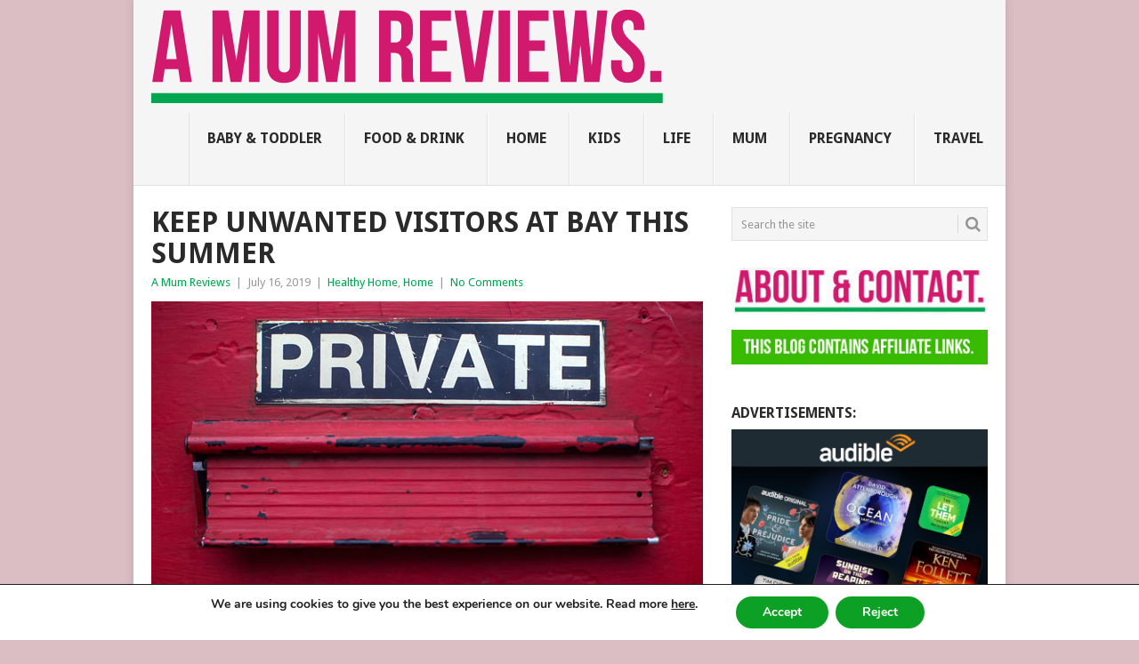

--- FILE ---
content_type: text/html; charset=UTF-8
request_url: https://amumreviews.co.uk/keep-unwanted-visitors-at-bay-this-summer/
body_size: 22245
content:
<!DOCTYPE html>
<html lang="en-US">
<head>
<meta charset="UTF-8">
<meta name="viewport" content="width=device-width, initial-scale=1">
<link rel="profile" href="https://gmpg.org/xfn/11">
<link rel="pingback" href="https://amumreviews.co.uk/xmlrpc.php">
<meta name='robots' content='index, follow, max-image-preview:large, max-snippet:-1, max-video-preview:-1' />

	<!-- This site is optimized with the Yoast SEO plugin v26.7 - https://yoast.com/wordpress/plugins/seo/ -->
	<title>Keep Unwanted Visitors At Bay This Summer - A Mum Reviews</title>
	<meta name="description" content="Keep Unwanted Visitors At Bay This SummerSummer is a season of fresh breeze and relaxing evenings in the garden..." />
	<link rel="canonical" href="https://amumreviews.co.uk/keep-unwanted-visitors-at-bay-this-summer/" />
	<meta property="og:locale" content="en_US" />
	<meta property="og:type" content="article" />
	<meta property="og:title" content="Keep Unwanted Visitors At Bay This Summer - A Mum Reviews" />
	<meta property="og:description" content="Keep Unwanted Visitors At Bay This SummerSummer is a season of fresh breeze and relaxing evenings in the garden..." />
	<meta property="og:url" content="https://amumreviews.co.uk/keep-unwanted-visitors-at-bay-this-summer/" />
	<meta property="og:site_name" content="A Mum Reviews" />
	<meta property="article:publisher" content="https://www.facebook.com/amumreviewscouk" />
	<meta property="article:author" content="https://www.facebook.com/amumreviewscouk" />
	<meta property="article:published_time" content="2019-07-16T17:47:38+00:00" />
	<meta property="article:modified_time" content="2024-08-09T10:37:54+00:00" />
	<meta property="og:image" content="https://amumreviews.co.uk/wp-content/uploads/2019/07/Keep-Unwanted-Visitors-At-Bay-This-Summer-A-Mum-Reviews-3.jpg" />
	<meta property="og:image:width" content="620" />
	<meta property="og:image:height" content="411" />
	<meta property="og:image:type" content="image/jpeg" />
	<meta name="author" content="A Mum Reviews" />
	<meta name="twitter:label1" content="Written by" />
	<meta name="twitter:data1" content="A Mum Reviews" />
	<meta name="twitter:label2" content="Est. reading time" />
	<meta name="twitter:data2" content="4 minutes" />
	<script type="application/ld+json" class="yoast-schema-graph">{"@context":"https://schema.org","@graph":[{"@type":"Article","@id":"https://amumreviews.co.uk/keep-unwanted-visitors-at-bay-this-summer/#article","isPartOf":{"@id":"https://amumreviews.co.uk/keep-unwanted-visitors-at-bay-this-summer/"},"author":{"name":"A Mum Reviews","@id":"https://amumreviews.co.uk/#/schema/person/77ee5ed35f78f1c94c0374ec353b08a1"},"headline":"Keep Unwanted Visitors At Bay This Summer","datePublished":"2019-07-16T17:47:38+00:00","dateModified":"2024-08-09T10:37:54+00:00","mainEntityOfPage":{"@id":"https://amumreviews.co.uk/keep-unwanted-visitors-at-bay-this-summer/"},"wordCount":632,"commentCount":0,"publisher":{"@id":"https://amumreviews.co.uk/#organization"},"image":{"@id":"https://amumreviews.co.uk/keep-unwanted-visitors-at-bay-this-summer/#primaryimage"},"thumbnailUrl":"https://amumreviews.co.uk/wp-content/uploads/2019/07/Keep-Unwanted-Visitors-At-Bay-This-Summer-A-Mum-Reviews-3.jpg","keywords":["Home","Safety"],"articleSection":["Healthy Home","Home"],"inLanguage":"en-US","potentialAction":[{"@type":"CommentAction","name":"Comment","target":["https://amumreviews.co.uk/keep-unwanted-visitors-at-bay-this-summer/#respond"]}]},{"@type":"WebPage","@id":"https://amumreviews.co.uk/keep-unwanted-visitors-at-bay-this-summer/","url":"https://amumreviews.co.uk/keep-unwanted-visitors-at-bay-this-summer/","name":"Keep Unwanted Visitors At Bay This Summer - A Mum Reviews","isPartOf":{"@id":"https://amumreviews.co.uk/#website"},"primaryImageOfPage":{"@id":"https://amumreviews.co.uk/keep-unwanted-visitors-at-bay-this-summer/#primaryimage"},"image":{"@id":"https://amumreviews.co.uk/keep-unwanted-visitors-at-bay-this-summer/#primaryimage"},"thumbnailUrl":"https://amumreviews.co.uk/wp-content/uploads/2019/07/Keep-Unwanted-Visitors-At-Bay-This-Summer-A-Mum-Reviews-3.jpg","datePublished":"2019-07-16T17:47:38+00:00","dateModified":"2024-08-09T10:37:54+00:00","description":"Keep Unwanted Visitors At Bay This SummerSummer is a season of fresh breeze and relaxing evenings in the garden...","breadcrumb":{"@id":"https://amumreviews.co.uk/keep-unwanted-visitors-at-bay-this-summer/#breadcrumb"},"inLanguage":"en-US","potentialAction":[{"@type":"ReadAction","target":["https://amumreviews.co.uk/keep-unwanted-visitors-at-bay-this-summer/"]}]},{"@type":"ImageObject","inLanguage":"en-US","@id":"https://amumreviews.co.uk/keep-unwanted-visitors-at-bay-this-summer/#primaryimage","url":"https://amumreviews.co.uk/wp-content/uploads/2019/07/Keep-Unwanted-Visitors-At-Bay-This-Summer-A-Mum-Reviews-3.jpg","contentUrl":"https://amumreviews.co.uk/wp-content/uploads/2019/07/Keep-Unwanted-Visitors-At-Bay-This-Summer-A-Mum-Reviews-3.jpg","width":620,"height":411,"caption":"Keep Unwanted Visitors At Bay This Summer A Mum Reviews"},{"@type":"BreadcrumbList","@id":"https://amumreviews.co.uk/keep-unwanted-visitors-at-bay-this-summer/#breadcrumb","itemListElement":[{"@type":"ListItem","position":1,"name":"Home","item":"https://amumreviews.co.uk/"},{"@type":"ListItem","position":2,"name":"Keep Unwanted Visitors At Bay This Summer"}]},{"@type":"WebSite","@id":"https://amumreviews.co.uk/#website","url":"https://amumreviews.co.uk/","name":"A Mum Reviews","description":"An honest blog about all things mum, family, home &amp; life.","publisher":{"@id":"https://amumreviews.co.uk/#organization"},"potentialAction":[{"@type":"SearchAction","target":{"@type":"EntryPoint","urlTemplate":"https://amumreviews.co.uk/?s={search_term_string}"},"query-input":{"@type":"PropertyValueSpecification","valueRequired":true,"valueName":"search_term_string"}}],"inLanguage":"en-US"},{"@type":"Organization","@id":"https://amumreviews.co.uk/#organization","name":"A Mum Reviews","url":"https://amumreviews.co.uk/","logo":{"@type":"ImageObject","inLanguage":"en-US","@id":"https://amumreviews.co.uk/#/schema/logo/image/","url":"https://amumreviews.co.uk/wp-content/uploads/2017/12/Petra-A-Mum-Reviews-with-logo.png","contentUrl":"https://amumreviews.co.uk/wp-content/uploads/2017/12/Petra-A-Mum-Reviews-with-logo.png","width":620,"height":620,"caption":"A Mum Reviews"},"image":{"@id":"https://amumreviews.co.uk/#/schema/logo/image/"},"sameAs":["https://www.facebook.com/amumreviewscouk","https://x.com/amumreviews","https://www.instagram.com/amumreviews/","https://www.pinterest.co.uk/amumreviews/","https://www.youtube.com/c/AMumReviews"]},{"@type":"Person","@id":"https://amumreviews.co.uk/#/schema/person/77ee5ed35f78f1c94c0374ec353b08a1","name":"A Mum Reviews","image":{"@type":"ImageObject","inLanguage":"en-US","@id":"https://amumreviews.co.uk/#/schema/person/image/","url":"https://secure.gravatar.com/avatar/edd58b778019af268af101f4c178b28330237f7dca08361c65db5a9b160a7bbf?s=96&d=identicon&r=g","contentUrl":"https://secure.gravatar.com/avatar/edd58b778019af268af101f4c178b28330237f7dca08361c65db5a9b160a7bbf?s=96&d=identicon&r=g","caption":"A Mum Reviews"},"description":"This blog is edited by a mid-30s mum with over 15 years of professional childcare experience. Now 10 years into motherhood and enthusiastic about finding great products and helpful solutions for busy families to make life more fun and easier too.","sameAs":["https://amumreviews.co.uk/","https://www.facebook.com/amumreviewscouk","https://x.com/amumreviews"]}]}</script>
	<!-- / Yoast SEO plugin. -->


<link rel='dns-prefetch' href='//www.googletagmanager.com' />
<link rel='dns-prefetch' href='//fonts.googleapis.com' />
<link rel="alternate" type="application/rss+xml" title="A Mum Reviews &raquo; Feed" href="https://amumreviews.co.uk/feed/" />
<link rel="alternate" type="application/rss+xml" title="A Mum Reviews &raquo; Comments Feed" href="https://amumreviews.co.uk/comments/feed/" />
<link rel="alternate" type="application/rss+xml" title="A Mum Reviews &raquo; Keep Unwanted Visitors At Bay This Summer Comments Feed" href="https://amumreviews.co.uk/keep-unwanted-visitors-at-bay-this-summer/feed/" />
<link rel="alternate" title="oEmbed (JSON)" type="application/json+oembed" href="https://amumreviews.co.uk/wp-json/oembed/1.0/embed?url=https%3A%2F%2Famumreviews.co.uk%2Fkeep-unwanted-visitors-at-bay-this-summer%2F" />
<link rel="alternate" title="oEmbed (XML)" type="text/xml+oembed" href="https://amumreviews.co.uk/wp-json/oembed/1.0/embed?url=https%3A%2F%2Famumreviews.co.uk%2Fkeep-unwanted-visitors-at-bay-this-summer%2F&#038;format=xml" />
<style id='wp-img-auto-sizes-contain-inline-css' type='text/css'>
img:is([sizes=auto i],[sizes^="auto," i]){contain-intrinsic-size:3000px 1500px}
/*# sourceURL=wp-img-auto-sizes-contain-inline-css */
</style>
<style id='wp-emoji-styles-inline-css' type='text/css'>

	img.wp-smiley, img.emoji {
		display: inline !important;
		border: none !important;
		box-shadow: none !important;
		height: 1em !important;
		width: 1em !important;
		margin: 0 0.07em !important;
		vertical-align: -0.1em !important;
		background: none !important;
		padding: 0 !important;
	}
/*# sourceURL=wp-emoji-styles-inline-css */
</style>
<style id='wp-block-library-inline-css' type='text/css'>
:root{--wp-block-synced-color:#7a00df;--wp-block-synced-color--rgb:122,0,223;--wp-bound-block-color:var(--wp-block-synced-color);--wp-editor-canvas-background:#ddd;--wp-admin-theme-color:#007cba;--wp-admin-theme-color--rgb:0,124,186;--wp-admin-theme-color-darker-10:#006ba1;--wp-admin-theme-color-darker-10--rgb:0,107,160.5;--wp-admin-theme-color-darker-20:#005a87;--wp-admin-theme-color-darker-20--rgb:0,90,135;--wp-admin-border-width-focus:2px}@media (min-resolution:192dpi){:root{--wp-admin-border-width-focus:1.5px}}.wp-element-button{cursor:pointer}:root .has-very-light-gray-background-color{background-color:#eee}:root .has-very-dark-gray-background-color{background-color:#313131}:root .has-very-light-gray-color{color:#eee}:root .has-very-dark-gray-color{color:#313131}:root .has-vivid-green-cyan-to-vivid-cyan-blue-gradient-background{background:linear-gradient(135deg,#00d084,#0693e3)}:root .has-purple-crush-gradient-background{background:linear-gradient(135deg,#34e2e4,#4721fb 50%,#ab1dfe)}:root .has-hazy-dawn-gradient-background{background:linear-gradient(135deg,#faaca8,#dad0ec)}:root .has-subdued-olive-gradient-background{background:linear-gradient(135deg,#fafae1,#67a671)}:root .has-atomic-cream-gradient-background{background:linear-gradient(135deg,#fdd79a,#004a59)}:root .has-nightshade-gradient-background{background:linear-gradient(135deg,#330968,#31cdcf)}:root .has-midnight-gradient-background{background:linear-gradient(135deg,#020381,#2874fc)}:root{--wp--preset--font-size--normal:16px;--wp--preset--font-size--huge:42px}.has-regular-font-size{font-size:1em}.has-larger-font-size{font-size:2.625em}.has-normal-font-size{font-size:var(--wp--preset--font-size--normal)}.has-huge-font-size{font-size:var(--wp--preset--font-size--huge)}.has-text-align-center{text-align:center}.has-text-align-left{text-align:left}.has-text-align-right{text-align:right}.has-fit-text{white-space:nowrap!important}#end-resizable-editor-section{display:none}.aligncenter{clear:both}.items-justified-left{justify-content:flex-start}.items-justified-center{justify-content:center}.items-justified-right{justify-content:flex-end}.items-justified-space-between{justify-content:space-between}.screen-reader-text{border:0;clip-path:inset(50%);height:1px;margin:-1px;overflow:hidden;padding:0;position:absolute;width:1px;word-wrap:normal!important}.screen-reader-text:focus{background-color:#ddd;clip-path:none;color:#444;display:block;font-size:1em;height:auto;left:5px;line-height:normal;padding:15px 23px 14px;text-decoration:none;top:5px;width:auto;z-index:100000}html :where(.has-border-color){border-style:solid}html :where([style*=border-top-color]){border-top-style:solid}html :where([style*=border-right-color]){border-right-style:solid}html :where([style*=border-bottom-color]){border-bottom-style:solid}html :where([style*=border-left-color]){border-left-style:solid}html :where([style*=border-width]){border-style:solid}html :where([style*=border-top-width]){border-top-style:solid}html :where([style*=border-right-width]){border-right-style:solid}html :where([style*=border-bottom-width]){border-bottom-style:solid}html :where([style*=border-left-width]){border-left-style:solid}html :where(img[class*=wp-image-]){height:auto;max-width:100%}:where(figure){margin:0 0 1em}html :where(.is-position-sticky){--wp-admin--admin-bar--position-offset:var(--wp-admin--admin-bar--height,0px)}@media screen and (max-width:600px){html :where(.is-position-sticky){--wp-admin--admin-bar--position-offset:0px}}

/*# sourceURL=wp-block-library-inline-css */
</style><style id='wp-block-image-inline-css' type='text/css'>
.wp-block-image>a,.wp-block-image>figure>a{display:inline-block}.wp-block-image img{box-sizing:border-box;height:auto;max-width:100%;vertical-align:bottom}@media not (prefers-reduced-motion){.wp-block-image img.hide{visibility:hidden}.wp-block-image img.show{animation:show-content-image .4s}}.wp-block-image[style*=border-radius] img,.wp-block-image[style*=border-radius]>a{border-radius:inherit}.wp-block-image.has-custom-border img{box-sizing:border-box}.wp-block-image.aligncenter{text-align:center}.wp-block-image.alignfull>a,.wp-block-image.alignwide>a{width:100%}.wp-block-image.alignfull img,.wp-block-image.alignwide img{height:auto;width:100%}.wp-block-image .aligncenter,.wp-block-image .alignleft,.wp-block-image .alignright,.wp-block-image.aligncenter,.wp-block-image.alignleft,.wp-block-image.alignright{display:table}.wp-block-image .aligncenter>figcaption,.wp-block-image .alignleft>figcaption,.wp-block-image .alignright>figcaption,.wp-block-image.aligncenter>figcaption,.wp-block-image.alignleft>figcaption,.wp-block-image.alignright>figcaption{caption-side:bottom;display:table-caption}.wp-block-image .alignleft{float:left;margin:.5em 1em .5em 0}.wp-block-image .alignright{float:right;margin:.5em 0 .5em 1em}.wp-block-image .aligncenter{margin-left:auto;margin-right:auto}.wp-block-image :where(figcaption){margin-bottom:1em;margin-top:.5em}.wp-block-image.is-style-circle-mask img{border-radius:9999px}@supports ((-webkit-mask-image:none) or (mask-image:none)) or (-webkit-mask-image:none){.wp-block-image.is-style-circle-mask img{border-radius:0;-webkit-mask-image:url('data:image/svg+xml;utf8,<svg viewBox="0 0 100 100" xmlns="http://www.w3.org/2000/svg"><circle cx="50" cy="50" r="50"/></svg>');mask-image:url('data:image/svg+xml;utf8,<svg viewBox="0 0 100 100" xmlns="http://www.w3.org/2000/svg"><circle cx="50" cy="50" r="50"/></svg>');mask-mode:alpha;-webkit-mask-position:center;mask-position:center;-webkit-mask-repeat:no-repeat;mask-repeat:no-repeat;-webkit-mask-size:contain;mask-size:contain}}:root :where(.wp-block-image.is-style-rounded img,.wp-block-image .is-style-rounded img){border-radius:9999px}.wp-block-image figure{margin:0}.wp-lightbox-container{display:flex;flex-direction:column;position:relative}.wp-lightbox-container img{cursor:zoom-in}.wp-lightbox-container img:hover+button{opacity:1}.wp-lightbox-container button{align-items:center;backdrop-filter:blur(16px) saturate(180%);background-color:#5a5a5a40;border:none;border-radius:4px;cursor:zoom-in;display:flex;height:20px;justify-content:center;opacity:0;padding:0;position:absolute;right:16px;text-align:center;top:16px;width:20px;z-index:100}@media not (prefers-reduced-motion){.wp-lightbox-container button{transition:opacity .2s ease}}.wp-lightbox-container button:focus-visible{outline:3px auto #5a5a5a40;outline:3px auto -webkit-focus-ring-color;outline-offset:3px}.wp-lightbox-container button:hover{cursor:pointer;opacity:1}.wp-lightbox-container button:focus{opacity:1}.wp-lightbox-container button:focus,.wp-lightbox-container button:hover,.wp-lightbox-container button:not(:hover):not(:active):not(.has-background){background-color:#5a5a5a40;border:none}.wp-lightbox-overlay{box-sizing:border-box;cursor:zoom-out;height:100vh;left:0;overflow:hidden;position:fixed;top:0;visibility:hidden;width:100%;z-index:100000}.wp-lightbox-overlay .close-button{align-items:center;cursor:pointer;display:flex;justify-content:center;min-height:40px;min-width:40px;padding:0;position:absolute;right:calc(env(safe-area-inset-right) + 16px);top:calc(env(safe-area-inset-top) + 16px);z-index:5000000}.wp-lightbox-overlay .close-button:focus,.wp-lightbox-overlay .close-button:hover,.wp-lightbox-overlay .close-button:not(:hover):not(:active):not(.has-background){background:none;border:none}.wp-lightbox-overlay .lightbox-image-container{height:var(--wp--lightbox-container-height);left:50%;overflow:hidden;position:absolute;top:50%;transform:translate(-50%,-50%);transform-origin:top left;width:var(--wp--lightbox-container-width);z-index:9999999999}.wp-lightbox-overlay .wp-block-image{align-items:center;box-sizing:border-box;display:flex;height:100%;justify-content:center;margin:0;position:relative;transform-origin:0 0;width:100%;z-index:3000000}.wp-lightbox-overlay .wp-block-image img{height:var(--wp--lightbox-image-height);min-height:var(--wp--lightbox-image-height);min-width:var(--wp--lightbox-image-width);width:var(--wp--lightbox-image-width)}.wp-lightbox-overlay .wp-block-image figcaption{display:none}.wp-lightbox-overlay button{background:none;border:none}.wp-lightbox-overlay .scrim{background-color:#fff;height:100%;opacity:.9;position:absolute;width:100%;z-index:2000000}.wp-lightbox-overlay.active{visibility:visible}@media not (prefers-reduced-motion){.wp-lightbox-overlay.active{animation:turn-on-visibility .25s both}.wp-lightbox-overlay.active img{animation:turn-on-visibility .35s both}.wp-lightbox-overlay.show-closing-animation:not(.active){animation:turn-off-visibility .35s both}.wp-lightbox-overlay.show-closing-animation:not(.active) img{animation:turn-off-visibility .25s both}.wp-lightbox-overlay.zoom.active{animation:none;opacity:1;visibility:visible}.wp-lightbox-overlay.zoom.active .lightbox-image-container{animation:lightbox-zoom-in .4s}.wp-lightbox-overlay.zoom.active .lightbox-image-container img{animation:none}.wp-lightbox-overlay.zoom.active .scrim{animation:turn-on-visibility .4s forwards}.wp-lightbox-overlay.zoom.show-closing-animation:not(.active){animation:none}.wp-lightbox-overlay.zoom.show-closing-animation:not(.active) .lightbox-image-container{animation:lightbox-zoom-out .4s}.wp-lightbox-overlay.zoom.show-closing-animation:not(.active) .lightbox-image-container img{animation:none}.wp-lightbox-overlay.zoom.show-closing-animation:not(.active) .scrim{animation:turn-off-visibility .4s forwards}}@keyframes show-content-image{0%{visibility:hidden}99%{visibility:hidden}to{visibility:visible}}@keyframes turn-on-visibility{0%{opacity:0}to{opacity:1}}@keyframes turn-off-visibility{0%{opacity:1;visibility:visible}99%{opacity:0;visibility:visible}to{opacity:0;visibility:hidden}}@keyframes lightbox-zoom-in{0%{transform:translate(calc((-100vw + var(--wp--lightbox-scrollbar-width))/2 + var(--wp--lightbox-initial-left-position)),calc(-50vh + var(--wp--lightbox-initial-top-position))) scale(var(--wp--lightbox-scale))}to{transform:translate(-50%,-50%) scale(1)}}@keyframes lightbox-zoom-out{0%{transform:translate(-50%,-50%) scale(1);visibility:visible}99%{visibility:visible}to{transform:translate(calc((-100vw + var(--wp--lightbox-scrollbar-width))/2 + var(--wp--lightbox-initial-left-position)),calc(-50vh + var(--wp--lightbox-initial-top-position))) scale(var(--wp--lightbox-scale));visibility:hidden}}
/*# sourceURL=https://amumreviews.co.uk/wp-includes/blocks/image/style.min.css */
</style>
<style id='wp-block-image-theme-inline-css' type='text/css'>
:root :where(.wp-block-image figcaption){color:#555;font-size:13px;text-align:center}.is-dark-theme :root :where(.wp-block-image figcaption){color:#ffffffa6}.wp-block-image{margin:0 0 1em}
/*# sourceURL=https://amumreviews.co.uk/wp-includes/blocks/image/theme.min.css */
</style>
<style id='wp-block-paragraph-inline-css' type='text/css'>
.is-small-text{font-size:.875em}.is-regular-text{font-size:1em}.is-large-text{font-size:2.25em}.is-larger-text{font-size:3em}.has-drop-cap:not(:focus):first-letter{float:left;font-size:8.4em;font-style:normal;font-weight:100;line-height:.68;margin:.05em .1em 0 0;text-transform:uppercase}body.rtl .has-drop-cap:not(:focus):first-letter{float:none;margin-left:.1em}p.has-drop-cap.has-background{overflow:hidden}:root :where(p.has-background){padding:1.25em 2.375em}:where(p.has-text-color:not(.has-link-color)) a{color:inherit}p.has-text-align-left[style*="writing-mode:vertical-lr"],p.has-text-align-right[style*="writing-mode:vertical-rl"]{rotate:180deg}
/*# sourceURL=https://amumreviews.co.uk/wp-includes/blocks/paragraph/style.min.css */
</style>
<style id='global-styles-inline-css' type='text/css'>
:root{--wp--preset--aspect-ratio--square: 1;--wp--preset--aspect-ratio--4-3: 4/3;--wp--preset--aspect-ratio--3-4: 3/4;--wp--preset--aspect-ratio--3-2: 3/2;--wp--preset--aspect-ratio--2-3: 2/3;--wp--preset--aspect-ratio--16-9: 16/9;--wp--preset--aspect-ratio--9-16: 9/16;--wp--preset--color--black: #000000;--wp--preset--color--cyan-bluish-gray: #abb8c3;--wp--preset--color--white: #ffffff;--wp--preset--color--pale-pink: #f78da7;--wp--preset--color--vivid-red: #cf2e2e;--wp--preset--color--luminous-vivid-orange: #ff6900;--wp--preset--color--luminous-vivid-amber: #fcb900;--wp--preset--color--light-green-cyan: #7bdcb5;--wp--preset--color--vivid-green-cyan: #00d084;--wp--preset--color--pale-cyan-blue: #8ed1fc;--wp--preset--color--vivid-cyan-blue: #0693e3;--wp--preset--color--vivid-purple: #9b51e0;--wp--preset--gradient--vivid-cyan-blue-to-vivid-purple: linear-gradient(135deg,rgb(6,147,227) 0%,rgb(155,81,224) 100%);--wp--preset--gradient--light-green-cyan-to-vivid-green-cyan: linear-gradient(135deg,rgb(122,220,180) 0%,rgb(0,208,130) 100%);--wp--preset--gradient--luminous-vivid-amber-to-luminous-vivid-orange: linear-gradient(135deg,rgb(252,185,0) 0%,rgb(255,105,0) 100%);--wp--preset--gradient--luminous-vivid-orange-to-vivid-red: linear-gradient(135deg,rgb(255,105,0) 0%,rgb(207,46,46) 100%);--wp--preset--gradient--very-light-gray-to-cyan-bluish-gray: linear-gradient(135deg,rgb(238,238,238) 0%,rgb(169,184,195) 100%);--wp--preset--gradient--cool-to-warm-spectrum: linear-gradient(135deg,rgb(74,234,220) 0%,rgb(151,120,209) 20%,rgb(207,42,186) 40%,rgb(238,44,130) 60%,rgb(251,105,98) 80%,rgb(254,248,76) 100%);--wp--preset--gradient--blush-light-purple: linear-gradient(135deg,rgb(255,206,236) 0%,rgb(152,150,240) 100%);--wp--preset--gradient--blush-bordeaux: linear-gradient(135deg,rgb(254,205,165) 0%,rgb(254,45,45) 50%,rgb(107,0,62) 100%);--wp--preset--gradient--luminous-dusk: linear-gradient(135deg,rgb(255,203,112) 0%,rgb(199,81,192) 50%,rgb(65,88,208) 100%);--wp--preset--gradient--pale-ocean: linear-gradient(135deg,rgb(255,245,203) 0%,rgb(182,227,212) 50%,rgb(51,167,181) 100%);--wp--preset--gradient--electric-grass: linear-gradient(135deg,rgb(202,248,128) 0%,rgb(113,206,126) 100%);--wp--preset--gradient--midnight: linear-gradient(135deg,rgb(2,3,129) 0%,rgb(40,116,252) 100%);--wp--preset--font-size--small: 13px;--wp--preset--font-size--medium: 20px;--wp--preset--font-size--large: 36px;--wp--preset--font-size--x-large: 42px;--wp--preset--spacing--20: 0.44rem;--wp--preset--spacing--30: 0.67rem;--wp--preset--spacing--40: 1rem;--wp--preset--spacing--50: 1.5rem;--wp--preset--spacing--60: 2.25rem;--wp--preset--spacing--70: 3.38rem;--wp--preset--spacing--80: 5.06rem;--wp--preset--shadow--natural: 6px 6px 9px rgba(0, 0, 0, 0.2);--wp--preset--shadow--deep: 12px 12px 50px rgba(0, 0, 0, 0.4);--wp--preset--shadow--sharp: 6px 6px 0px rgba(0, 0, 0, 0.2);--wp--preset--shadow--outlined: 6px 6px 0px -3px rgb(255, 255, 255), 6px 6px rgb(0, 0, 0);--wp--preset--shadow--crisp: 6px 6px 0px rgb(0, 0, 0);}:where(.is-layout-flex){gap: 0.5em;}:where(.is-layout-grid){gap: 0.5em;}body .is-layout-flex{display: flex;}.is-layout-flex{flex-wrap: wrap;align-items: center;}.is-layout-flex > :is(*, div){margin: 0;}body .is-layout-grid{display: grid;}.is-layout-grid > :is(*, div){margin: 0;}:where(.wp-block-columns.is-layout-flex){gap: 2em;}:where(.wp-block-columns.is-layout-grid){gap: 2em;}:where(.wp-block-post-template.is-layout-flex){gap: 1.25em;}:where(.wp-block-post-template.is-layout-grid){gap: 1.25em;}.has-black-color{color: var(--wp--preset--color--black) !important;}.has-cyan-bluish-gray-color{color: var(--wp--preset--color--cyan-bluish-gray) !important;}.has-white-color{color: var(--wp--preset--color--white) !important;}.has-pale-pink-color{color: var(--wp--preset--color--pale-pink) !important;}.has-vivid-red-color{color: var(--wp--preset--color--vivid-red) !important;}.has-luminous-vivid-orange-color{color: var(--wp--preset--color--luminous-vivid-orange) !important;}.has-luminous-vivid-amber-color{color: var(--wp--preset--color--luminous-vivid-amber) !important;}.has-light-green-cyan-color{color: var(--wp--preset--color--light-green-cyan) !important;}.has-vivid-green-cyan-color{color: var(--wp--preset--color--vivid-green-cyan) !important;}.has-pale-cyan-blue-color{color: var(--wp--preset--color--pale-cyan-blue) !important;}.has-vivid-cyan-blue-color{color: var(--wp--preset--color--vivid-cyan-blue) !important;}.has-vivid-purple-color{color: var(--wp--preset--color--vivid-purple) !important;}.has-black-background-color{background-color: var(--wp--preset--color--black) !important;}.has-cyan-bluish-gray-background-color{background-color: var(--wp--preset--color--cyan-bluish-gray) !important;}.has-white-background-color{background-color: var(--wp--preset--color--white) !important;}.has-pale-pink-background-color{background-color: var(--wp--preset--color--pale-pink) !important;}.has-vivid-red-background-color{background-color: var(--wp--preset--color--vivid-red) !important;}.has-luminous-vivid-orange-background-color{background-color: var(--wp--preset--color--luminous-vivid-orange) !important;}.has-luminous-vivid-amber-background-color{background-color: var(--wp--preset--color--luminous-vivid-amber) !important;}.has-light-green-cyan-background-color{background-color: var(--wp--preset--color--light-green-cyan) !important;}.has-vivid-green-cyan-background-color{background-color: var(--wp--preset--color--vivid-green-cyan) !important;}.has-pale-cyan-blue-background-color{background-color: var(--wp--preset--color--pale-cyan-blue) !important;}.has-vivid-cyan-blue-background-color{background-color: var(--wp--preset--color--vivid-cyan-blue) !important;}.has-vivid-purple-background-color{background-color: var(--wp--preset--color--vivid-purple) !important;}.has-black-border-color{border-color: var(--wp--preset--color--black) !important;}.has-cyan-bluish-gray-border-color{border-color: var(--wp--preset--color--cyan-bluish-gray) !important;}.has-white-border-color{border-color: var(--wp--preset--color--white) !important;}.has-pale-pink-border-color{border-color: var(--wp--preset--color--pale-pink) !important;}.has-vivid-red-border-color{border-color: var(--wp--preset--color--vivid-red) !important;}.has-luminous-vivid-orange-border-color{border-color: var(--wp--preset--color--luminous-vivid-orange) !important;}.has-luminous-vivid-amber-border-color{border-color: var(--wp--preset--color--luminous-vivid-amber) !important;}.has-light-green-cyan-border-color{border-color: var(--wp--preset--color--light-green-cyan) !important;}.has-vivid-green-cyan-border-color{border-color: var(--wp--preset--color--vivid-green-cyan) !important;}.has-pale-cyan-blue-border-color{border-color: var(--wp--preset--color--pale-cyan-blue) !important;}.has-vivid-cyan-blue-border-color{border-color: var(--wp--preset--color--vivid-cyan-blue) !important;}.has-vivid-purple-border-color{border-color: var(--wp--preset--color--vivid-purple) !important;}.has-vivid-cyan-blue-to-vivid-purple-gradient-background{background: var(--wp--preset--gradient--vivid-cyan-blue-to-vivid-purple) !important;}.has-light-green-cyan-to-vivid-green-cyan-gradient-background{background: var(--wp--preset--gradient--light-green-cyan-to-vivid-green-cyan) !important;}.has-luminous-vivid-amber-to-luminous-vivid-orange-gradient-background{background: var(--wp--preset--gradient--luminous-vivid-amber-to-luminous-vivid-orange) !important;}.has-luminous-vivid-orange-to-vivid-red-gradient-background{background: var(--wp--preset--gradient--luminous-vivid-orange-to-vivid-red) !important;}.has-very-light-gray-to-cyan-bluish-gray-gradient-background{background: var(--wp--preset--gradient--very-light-gray-to-cyan-bluish-gray) !important;}.has-cool-to-warm-spectrum-gradient-background{background: var(--wp--preset--gradient--cool-to-warm-spectrum) !important;}.has-blush-light-purple-gradient-background{background: var(--wp--preset--gradient--blush-light-purple) !important;}.has-blush-bordeaux-gradient-background{background: var(--wp--preset--gradient--blush-bordeaux) !important;}.has-luminous-dusk-gradient-background{background: var(--wp--preset--gradient--luminous-dusk) !important;}.has-pale-ocean-gradient-background{background: var(--wp--preset--gradient--pale-ocean) !important;}.has-electric-grass-gradient-background{background: var(--wp--preset--gradient--electric-grass) !important;}.has-midnight-gradient-background{background: var(--wp--preset--gradient--midnight) !important;}.has-small-font-size{font-size: var(--wp--preset--font-size--small) !important;}.has-medium-font-size{font-size: var(--wp--preset--font-size--medium) !important;}.has-large-font-size{font-size: var(--wp--preset--font-size--large) !important;}.has-x-large-font-size{font-size: var(--wp--preset--font-size--x-large) !important;}
/*# sourceURL=global-styles-inline-css */
</style>

<style id='classic-theme-styles-inline-css' type='text/css'>
/*! This file is auto-generated */
.wp-block-button__link{color:#fff;background-color:#32373c;border-radius:9999px;box-shadow:none;text-decoration:none;padding:calc(.667em + 2px) calc(1.333em + 2px);font-size:1.125em}.wp-block-file__button{background:#32373c;color:#fff;text-decoration:none}
/*# sourceURL=/wp-includes/css/classic-themes.min.css */
</style>
<link rel='stylesheet' id='avatar-manager-css' href='https://amumreviews.co.uk/wp-content/plugins/avatar-manager/assets/css/avatar-manager.min.css' type='text/css' media='all' />
<link rel='stylesheet' id='cptch_stylesheet-css' href='https://amumreviews.co.uk/wp-content/plugins/captcha/css/front_end_style.css' type='text/css' media='all' />
<link rel='stylesheet' id='dashicons-css' href='https://amumreviews.co.uk/wp-includes/css/dashicons.min.css' type='text/css' media='all' />
<link rel='stylesheet' id='cptch_desktop_style-css' href='https://amumreviews.co.uk/wp-content/plugins/captcha/css/desktop_style.css' type='text/css' media='all' />
<link rel='stylesheet' id='widgetopts-styles-css' href='https://amumreviews.co.uk/wp-content/plugins/widget-options/assets/css/widget-options.css' type='text/css' media='all' />
<link rel='stylesheet' id='point-style-css' href='https://amumreviews.co.uk/wp-content/themes/point/style.css' type='text/css' media='all' />
<style id='point-style-inline-css' type='text/css'>

		a:hover, .menu .current-menu-item > a, .menu .current-menu-item, .current-menu-ancestor > a.sf-with-ul, .current-menu-ancestor, footer .textwidget a, .single_post a:not(.wp-block-button__link), #commentform a, .copyrights a:hover, a, footer .widget li a:hover, .menu > li:hover > a, .single_post .post-info a, .post-info a, .readMore a, .reply a, .fn a, .carousel a:hover, .single_post .related-posts a:hover, .sidebar.c-4-12 .textwidget a, footer .textwidget a, .sidebar.c-4-12 a:hover, .title a:hover, .trending-articles li a:hover { color: #00a551; }
		.review-result, .review-total-only { color: #00a551!important; }
		.nav-previous a, .nav-next a, .sub-menu, #commentform input#submit, .tagcloud a, #tabber ul.tabs li a.selected, .featured-cat, .mts-subscribe input[type='submit'], .pagination a, .widget .wpt_widget_content #tags-tab-content ul li a, .latestPost-review-wrapper, .pagination .dots, .primary-navigation #wpmm-megamenu .wpmm-posts .wpmm-pagination a, #wpmm-megamenu .review-total-only, body .latestPost-review-wrapper, .review-type-circle.wp-review-show-total { background: #00a551; color: #fff; } .header-button { background: #38B7EE; } #logo a { color: #2a2a2a; }
		
		.widget h3{font-size:16px;}
.cust-social{text-align:center;}
.biw-items{margin:10px -5px !important;padding:0 !important;zoom:1;}
.biw-items:before, .biw_items:after{content:"";display:table;}
.biw-items:after{clear:both;}
.biw-items *{-webkit-box-sizing:border-box;-moz-box-sizing:border-box;box-sizing:border-box;}
.biw-items li{padding:5px !important;margin:0 !important;background:none !important;border:none !important;list-style:none !important;float:left;}
.biw-items img{display:block;width:100%;height:auto;}
.biw-columns-1 li{width:100%;}
.biw-columns-2 li{width:50%;}
.biw-columns-3 li{width:33.333333%;}
.biw-columns-4 li{width:25%;}
.biw-columns-5 li{width:20%;}
/*# sourceURL=point-style-inline-css */
</style>
<link rel='stylesheet' id='theme-slug-fonts-css' href='//fonts.googleapis.com/css?family=Droid+Sans%3A400%2C700&#038;subset=latin-ext' type='text/css' media='all' />
<link rel='stylesheet' id='moove_gdpr_frontend-css' href='https://amumreviews.co.uk/wp-content/plugins/gdpr-cookie-compliance/dist/styles/gdpr-main.css' type='text/css' media='all' />
<style id='moove_gdpr_frontend-inline-css' type='text/css'>
#moove_gdpr_cookie_modal,#moove_gdpr_cookie_info_bar,.gdpr_cookie_settings_shortcode_content{font-family:&#039;Nunito&#039;,sans-serif}#moove_gdpr_save_popup_settings_button{background-color:#373737;color:#fff}#moove_gdpr_save_popup_settings_button:hover{background-color:#000}#moove_gdpr_cookie_info_bar .moove-gdpr-info-bar-container .moove-gdpr-info-bar-content a.mgbutton,#moove_gdpr_cookie_info_bar .moove-gdpr-info-bar-container .moove-gdpr-info-bar-content button.mgbutton{background-color:#0ca124}#moove_gdpr_cookie_modal .moove-gdpr-modal-content .moove-gdpr-modal-footer-content .moove-gdpr-button-holder a.mgbutton,#moove_gdpr_cookie_modal .moove-gdpr-modal-content .moove-gdpr-modal-footer-content .moove-gdpr-button-holder button.mgbutton,.gdpr_cookie_settings_shortcode_content .gdpr-shr-button.button-green{background-color:#0ca124;border-color:#0ca124}#moove_gdpr_cookie_modal .moove-gdpr-modal-content .moove-gdpr-modal-footer-content .moove-gdpr-button-holder a.mgbutton:hover,#moove_gdpr_cookie_modal .moove-gdpr-modal-content .moove-gdpr-modal-footer-content .moove-gdpr-button-holder button.mgbutton:hover,.gdpr_cookie_settings_shortcode_content .gdpr-shr-button.button-green:hover{background-color:#fff;color:#0ca124}#moove_gdpr_cookie_modal .moove-gdpr-modal-content .moove-gdpr-modal-close i,#moove_gdpr_cookie_modal .moove-gdpr-modal-content .moove-gdpr-modal-close span.gdpr-icon{background-color:#0ca124;border:1px solid #0ca124}#moove_gdpr_cookie_info_bar span.moove-gdpr-infobar-allow-all.focus-g,#moove_gdpr_cookie_info_bar span.moove-gdpr-infobar-allow-all:focus,#moove_gdpr_cookie_info_bar button.moove-gdpr-infobar-allow-all.focus-g,#moove_gdpr_cookie_info_bar button.moove-gdpr-infobar-allow-all:focus,#moove_gdpr_cookie_info_bar span.moove-gdpr-infobar-reject-btn.focus-g,#moove_gdpr_cookie_info_bar span.moove-gdpr-infobar-reject-btn:focus,#moove_gdpr_cookie_info_bar button.moove-gdpr-infobar-reject-btn.focus-g,#moove_gdpr_cookie_info_bar button.moove-gdpr-infobar-reject-btn:focus,#moove_gdpr_cookie_info_bar span.change-settings-button.focus-g,#moove_gdpr_cookie_info_bar span.change-settings-button:focus,#moove_gdpr_cookie_info_bar button.change-settings-button.focus-g,#moove_gdpr_cookie_info_bar button.change-settings-button:focus{-webkit-box-shadow:0 0 1px 3px #0ca124;-moz-box-shadow:0 0 1px 3px #0ca124;box-shadow:0 0 1px 3px #0ca124}#moove_gdpr_cookie_modal .moove-gdpr-modal-content .moove-gdpr-modal-close i:hover,#moove_gdpr_cookie_modal .moove-gdpr-modal-content .moove-gdpr-modal-close span.gdpr-icon:hover,#moove_gdpr_cookie_info_bar span[data-href]>u.change-settings-button{color:#0ca124}#moove_gdpr_cookie_modal .moove-gdpr-modal-content .moove-gdpr-modal-left-content #moove-gdpr-menu li.menu-item-selected a span.gdpr-icon,#moove_gdpr_cookie_modal .moove-gdpr-modal-content .moove-gdpr-modal-left-content #moove-gdpr-menu li.menu-item-selected button span.gdpr-icon{color:inherit}#moove_gdpr_cookie_modal .moove-gdpr-modal-content .moove-gdpr-modal-left-content #moove-gdpr-menu li a span.gdpr-icon,#moove_gdpr_cookie_modal .moove-gdpr-modal-content .moove-gdpr-modal-left-content #moove-gdpr-menu li button span.gdpr-icon{color:inherit}#moove_gdpr_cookie_modal .gdpr-acc-link{line-height:0;font-size:0;color:transparent;position:absolute}#moove_gdpr_cookie_modal .moove-gdpr-modal-content .moove-gdpr-modal-close:hover i,#moove_gdpr_cookie_modal .moove-gdpr-modal-content .moove-gdpr-modal-left-content #moove-gdpr-menu li a,#moove_gdpr_cookie_modal .moove-gdpr-modal-content .moove-gdpr-modal-left-content #moove-gdpr-menu li button,#moove_gdpr_cookie_modal .moove-gdpr-modal-content .moove-gdpr-modal-left-content #moove-gdpr-menu li button i,#moove_gdpr_cookie_modal .moove-gdpr-modal-content .moove-gdpr-modal-left-content #moove-gdpr-menu li a i,#moove_gdpr_cookie_modal .moove-gdpr-modal-content .moove-gdpr-tab-main .moove-gdpr-tab-main-content a:hover,#moove_gdpr_cookie_info_bar.moove-gdpr-dark-scheme .moove-gdpr-info-bar-container .moove-gdpr-info-bar-content a.mgbutton:hover,#moove_gdpr_cookie_info_bar.moove-gdpr-dark-scheme .moove-gdpr-info-bar-container .moove-gdpr-info-bar-content button.mgbutton:hover,#moove_gdpr_cookie_info_bar.moove-gdpr-dark-scheme .moove-gdpr-info-bar-container .moove-gdpr-info-bar-content a:hover,#moove_gdpr_cookie_info_bar.moove-gdpr-dark-scheme .moove-gdpr-info-bar-container .moove-gdpr-info-bar-content button:hover,#moove_gdpr_cookie_info_bar.moove-gdpr-dark-scheme .moove-gdpr-info-bar-container .moove-gdpr-info-bar-content span.change-settings-button:hover,#moove_gdpr_cookie_info_bar.moove-gdpr-dark-scheme .moove-gdpr-info-bar-container .moove-gdpr-info-bar-content button.change-settings-button:hover,#moove_gdpr_cookie_info_bar.moove-gdpr-dark-scheme .moove-gdpr-info-bar-container .moove-gdpr-info-bar-content u.change-settings-button:hover,#moove_gdpr_cookie_info_bar span[data-href]>u.change-settings-button,#moove_gdpr_cookie_info_bar.moove-gdpr-dark-scheme .moove-gdpr-info-bar-container .moove-gdpr-info-bar-content a.mgbutton.focus-g,#moove_gdpr_cookie_info_bar.moove-gdpr-dark-scheme .moove-gdpr-info-bar-container .moove-gdpr-info-bar-content button.mgbutton.focus-g,#moove_gdpr_cookie_info_bar.moove-gdpr-dark-scheme .moove-gdpr-info-bar-container .moove-gdpr-info-bar-content a.focus-g,#moove_gdpr_cookie_info_bar.moove-gdpr-dark-scheme .moove-gdpr-info-bar-container .moove-gdpr-info-bar-content button.focus-g,#moove_gdpr_cookie_info_bar.moove-gdpr-dark-scheme .moove-gdpr-info-bar-container .moove-gdpr-info-bar-content a.mgbutton:focus,#moove_gdpr_cookie_info_bar.moove-gdpr-dark-scheme .moove-gdpr-info-bar-container .moove-gdpr-info-bar-content button.mgbutton:focus,#moove_gdpr_cookie_info_bar.moove-gdpr-dark-scheme .moove-gdpr-info-bar-container .moove-gdpr-info-bar-content a:focus,#moove_gdpr_cookie_info_bar.moove-gdpr-dark-scheme .moove-gdpr-info-bar-container .moove-gdpr-info-bar-content button:focus,#moove_gdpr_cookie_info_bar.moove-gdpr-dark-scheme .moove-gdpr-info-bar-container .moove-gdpr-info-bar-content span.change-settings-button.focus-g,span.change-settings-button:focus,button.change-settings-button.focus-g,button.change-settings-button:focus,#moove_gdpr_cookie_info_bar.moove-gdpr-dark-scheme .moove-gdpr-info-bar-container .moove-gdpr-info-bar-content u.change-settings-button.focus-g,#moove_gdpr_cookie_info_bar.moove-gdpr-dark-scheme .moove-gdpr-info-bar-container .moove-gdpr-info-bar-content u.change-settings-button:focus{color:#0ca124}#moove_gdpr_cookie_modal .moove-gdpr-branding.focus-g span,#moove_gdpr_cookie_modal .moove-gdpr-modal-content .moove-gdpr-tab-main a.focus-g,#moove_gdpr_cookie_modal .moove-gdpr-modal-content .moove-gdpr-tab-main .gdpr-cd-details-toggle.focus-g{color:#0ca124}#moove_gdpr_cookie_modal.gdpr_lightbox-hide{display:none}
/*# sourceURL=moove_gdpr_frontend-inline-css */
</style>
<script type="text/javascript" src="https://amumreviews.co.uk/wp-includes/js/jquery/jquery.min.js" id="jquery-core-js"></script>
<script type="text/javascript" src="https://amumreviews.co.uk/wp-includes/js/jquery/jquery-migrate.min.js" id="jquery-migrate-js"></script>
<script type="text/javascript" src="https://amumreviews.co.uk/wp-content/plugins/avatar-manager/assets/js/avatar-manager.min.js" id="avatar-manager-js"></script>
<script type="text/javascript" src="https://amumreviews.co.uk/wp-content/themes/point/js/customscripts.js" id="point-customscripts-js"></script>

<!-- Google tag (gtag.js) snippet added by Site Kit -->
<!-- Google Analytics snippet added by Site Kit -->
<script type="text/javascript" src="https://www.googletagmanager.com/gtag/js?id=GT-PZQ95G3" id="google_gtagjs-js" async></script>
<script type="text/javascript" id="google_gtagjs-js-after">
/* <![CDATA[ */
window.dataLayer = window.dataLayer || [];function gtag(){dataLayer.push(arguments);}
gtag("set","linker",{"domains":["amumreviews.co.uk"]});
gtag("js", new Date());
gtag("set", "developer_id.dZTNiMT", true);
gtag("config", "GT-PZQ95G3");
//# sourceURL=google_gtagjs-js-after
/* ]]> */
</script>
<link rel="https://api.w.org/" href="https://amumreviews.co.uk/wp-json/" /><link rel="alternate" title="JSON" type="application/json" href="https://amumreviews.co.uk/wp-json/wp/v2/posts/34877" /><meta name="generator" content="Site Kit by Google 1.170.0" />		<style type="text/css">
							.site-title a,
				.site-description {
					color: #2a2a2a;
				}
						</style>
		<style type="text/css" id="custom-background-css">
body.custom-background { background-color: #dbbec4; }
</style>
	<link rel="icon" href="https://amumreviews.co.uk/wp-content/uploads/2019/09/cropped-amumreviews-favicon-32x32.jpg" sizes="32x32" />
<link rel="icon" href="https://amumreviews.co.uk/wp-content/uploads/2019/09/cropped-amumreviews-favicon-192x192.jpg" sizes="192x192" />
<link rel="apple-touch-icon" href="https://amumreviews.co.uk/wp-content/uploads/2019/09/cropped-amumreviews-favicon-180x180.jpg" />
<meta name="msapplication-TileImage" content="https://amumreviews.co.uk/wp-content/uploads/2019/09/cropped-amumreviews-favicon-270x270.jpg" />
</head>

<body data-rsssl=1 id="blog" class="wp-singular post-template-default single single-post postid-34877 single-format-standard custom-background wp-embed-responsive wp-theme-point boxed cslayout">

<div class="main-container clear">

			<header id="masthead" class="site-header" role="banner">
			<div class="site-branding">
															<h2 id="logo" class="image-logo" itemprop="headline">
							<a href="https://amumreviews.co.uk"><img src="https://amumreviews.co.uk/wp-content/uploads/2014/06/160.png" alt="A Mum Reviews"></a>
						</h2><!-- END #logo -->
									
				<a href="#" id="pull" class="toggle-mobile-menu">Menu</a>
				<div class="primary-navigation">
					<nav id="navigation" class="mobile-menu-wrapper" role="navigation">
													<ul class="menu clearfix">
									<li class="cat-item cat-item-212"><a href="https://amumreviews.co.uk/category/baby/">Baby &amp; Toddler</a>
<ul class='children'>
	<li class="cat-item cat-item-73"><a href="https://amumreviews.co.uk/category/baby/baby-books/">Baby &amp; Toddler Books</a>
</li>
	<li class="cat-item cat-item-229"><a href="https://amumreviews.co.uk/category/baby/clothes/">Baby &amp; Toddler Clothes</a>
</li>
	<li class="cat-item cat-item-228"><a href="https://amumreviews.co.uk/category/baby/baby-carriers/">Baby Carriers</a>
</li>
	<li class="cat-item cat-item-33"><a href="https://amumreviews.co.uk/category/baby/equipment/">Baby Equipment</a>
</li>
	<li class="cat-item cat-item-84"><a href="https://amumreviews.co.uk/category/baby/baby-sleep/">Baby Sleep</a>
</li>
	<li class="cat-item cat-item-8"><a href="https://amumreviews.co.uk/category/baby/toys/">Baby Toys</a>
</li>
	<li class="cat-item cat-item-82"><a href="https://amumreviews.co.uk/category/baby/baby-skincare/">Bathtime &amp; Hygiene</a>
</li>
	<li class="cat-item cat-item-17"><a href="https://amumreviews.co.uk/category/baby/feeding/">Feeding &amp; Weaning</a>
</li>
	<li class="cat-item cat-item-4"><a href="https://amumreviews.co.uk/category/baby/nappies/">Nappies &amp; Wipes</a>
</li>
	<li class="cat-item cat-item-359"><a href="https://amumreviews.co.uk/category/baby/potty-training/">Potty Training</a>
</li>
	<li class="cat-item cat-item-227"><a href="https://amumreviews.co.uk/category/baby/prams-pushchairs/">Prams &amp; Pushchairs</a>
</li>
	<li class="cat-item cat-item-15"><a href="https://amumreviews.co.uk/category/baby/shopping/">Shopping</a>
</li>
	<li class="cat-item cat-item-72"><a href="https://amumreviews.co.uk/category/baby/equipment-kids/">Toddler Equipment</a>
</li>
	<li class="cat-item cat-item-213"><a href="https://amumreviews.co.uk/category/baby/toddler-toys/">Toddler Toys</a>
</li>
</ul>
</li>
	<li class="cat-item cat-item-18"><a href="https://amumreviews.co.uk/category/food-drink/">Food &amp; Drink</a>
<ul class='children'>
	<li class="cat-item cat-item-242"><a href="https://amumreviews.co.uk/category/food-drink/snacks/">Breakfasts &amp; Snacks</a>
</li>
	<li class="cat-item cat-item-116"><a href="https://amumreviews.co.uk/category/food-drink/drinks/">Drinks</a>
</li>
	<li class="cat-item cat-item-108"><a href="https://amumreviews.co.uk/category/food-drink/family-food/">Family Food</a>
</li>
	<li class="cat-item cat-item-50"><a href="https://amumreviews.co.uk/category/food-drink/restaurants-cafes/">Restaurants &amp; Cafes</a>
</li>
	<li class="cat-item cat-item-109"><a href="https://amumreviews.co.uk/category/food-drink/sweet-treats/">Sweet Treats</a>
</li>
</ul>
</li>
	<li class="cat-item cat-item-2"><a href="https://amumreviews.co.uk/category/home/">Home</a>
<ul class='children'>
	<li class="cat-item cat-item-218"><a href="https://amumreviews.co.uk/category/home/diy/">DIY</a>
</li>
	<li class="cat-item cat-item-129"><a href="https://amumreviews.co.uk/category/home/healthy-home/">Healthy Home</a>
</li>
	<li class="cat-item cat-item-75"><a href="https://amumreviews.co.uk/category/home/cleaning/">Housework</a>
</li>
	<li class="cat-item cat-item-101"><a href="https://amumreviews.co.uk/category/home/interior-details/">Interior Details</a>
</li>
	<li class="cat-item cat-item-312"><a href="https://amumreviews.co.uk/category/home/moving-house/">Moving House</a>
</li>
	<li class="cat-item cat-item-99"><a href="https://amumreviews.co.uk/category/home/storage/">Storage</a>
</li>
	<li class="cat-item cat-item-292"><a href="https://amumreviews.co.uk/category/home/zero-waste/">Zero Waste</a>
</li>
</ul>
</li>
	<li class="cat-item cat-item-16"><a href="https://amumreviews.co.uk/category/kids/">Kids</a>
<ul class='children'>
	<li class="cat-item cat-item-80"><a href="https://amumreviews.co.uk/category/kids/toddler-books/">Children&#039;s Books</a>
</li>
	<li class="cat-item cat-item-120"><a href="https://amumreviews.co.uk/category/kids/health/">Children&#039;s Health</a>
</li>
	<li class="cat-item cat-item-174"><a href="https://amumreviews.co.uk/category/kids/childrens-room/">Children&#039;s Rooms</a>
</li>
	<li class="cat-item cat-item-197"><a href="https://amumreviews.co.uk/category/kids/childrens-skincare/">Children&#039;s Skin &amp; Hair</a>
</li>
	<li class="cat-item cat-item-122"><a href="https://amumreviews.co.uk/category/kids/fun/">Fun</a>
</li>
	<li class="cat-item cat-item-241"><a href="https://amumreviews.co.uk/category/kids/kids-fashion/">Kids&#039; Fashion</a>
</li>
	<li class="cat-item cat-item-207"><a href="https://amumreviews.co.uk/category/kids/school/">School</a>
</li>
	<li class="cat-item cat-item-150"><a href="https://amumreviews.co.uk/category/kids/young-adult/">Teens/Young Adult</a>
</li>
	<li class="cat-item cat-item-209"><a href="https://amumreviews.co.uk/category/kids/toys-kids/">Toys</a>
</li>
</ul>
</li>
	<li class="cat-item cat-item-30"><a href="https://amumreviews.co.uk/category/life/">Life</a>
<ul class='children'>
	<li class="cat-item cat-item-48"><a href="https://amumreviews.co.uk/category/life/books/">Books</a>
</li>
	<li class="cat-item cat-item-306"><a href="https://amumreviews.co.uk/category/life/work-business/">Business / Work</a>
</li>
	<li class="cat-item cat-item-375"><a href="https://amumreviews.co.uk/category/life/cars-motor/">Cars &amp; Motor</a>
</li>
	<li class="cat-item cat-item-195"><a href="https://amumreviews.co.uk/category/life/crafts/">Crafts</a>
</li>
	<li class="cat-item cat-item-76"><a href="https://amumreviews.co.uk/category/life/days-out/">Days Out</a>
</li>
	<li class="cat-item cat-item-78"><a href="https://amumreviews.co.uk/category/life/family/">Family</a>
</li>
	<li class="cat-item cat-item-88"><a href="https://amumreviews.co.uk/category/life/films-and-tv/">Films and TV</a>
</li>
	<li class="cat-item cat-item-114"><a href="https://amumreviews.co.uk/category/life/health-safety/">Health</a>
</li>
	<li class="cat-item cat-item-377"><a href="https://amumreviews.co.uk/category/life/holidays/">Holidays</a>
	<ul class='children'>
	<li class="cat-item cat-item-111"><a href="https://amumreviews.co.uk/category/life/holidays/christmas/">Christmas</a>
</li>
	<li class="cat-item cat-item-234"><a href="https://amumreviews.co.uk/category/life/holidays/easter/">Easter</a>
</li>
	<li class="cat-item cat-item-189"><a href="https://amumreviews.co.uk/category/life/holidays/fathers-day/">Father&#039;s Day</a>
</li>
	<li class="cat-item cat-item-157"><a href="https://amumreviews.co.uk/category/life/holidays/mothers-day/">Mother&#039;s Day</a>
</li>
	<li class="cat-item cat-item-144"><a href="https://amumreviews.co.uk/category/life/holidays/valentines-day/">Valentine&#039;s Day</a>
</li>
	</ul>
</li>
	<li class="cat-item cat-item-321"><a href="https://amumreviews.co.uk/category/life/jigsaw-puzzles/">Jigsaw Puzzles</a>
</li>
	<li class="cat-item cat-item-315"><a href="https://amumreviews.co.uk/category/life/relationships/">Relationships</a>
</li>
	<li class="cat-item cat-item-376"><a href="https://amumreviews.co.uk/category/life/sports/">Sports</a>
</li>
	<li class="cat-item cat-item-139"><a href="https://amumreviews.co.uk/category/life/technology/">Technology</a>
	<ul class='children'>
	<li class="cat-item cat-item-380"><a href="https://amumreviews.co.uk/category/life/technology/video-games-nintendo-switch/">Video Games &#8211; Nintendo Switch</a>
</li>
	</ul>
</li>
</ul>
</li>
	<li class="cat-item cat-item-25"><a href="https://amumreviews.co.uk/category/mum/">Mum</a>
<ul class='children'>
	<li class="cat-item cat-item-26"><a href="https://amumreviews.co.uk/category/mum/beauty-mum/">Beauty</a>
</li>
	<li class="cat-item cat-item-22"><a href="https://amumreviews.co.uk/category/mum/breastfeeding/">Breastfeeding</a>
</li>
	<li class="cat-item cat-item-74"><a href="https://amumreviews.co.uk/category/mum/fashion/">Fashion</a>
</li>
	<li class="cat-item cat-item-152"><a href="https://amumreviews.co.uk/category/mum/intimate/">Intimate</a>
</li>
	<li class="cat-item cat-item-163"><a href="https://amumreviews.co.uk/category/mum/new-mum/">New Mum</a>
</li>
</ul>
</li>
	<li class="cat-item cat-item-23"><a href="https://amumreviews.co.uk/category/pregnancy/">Pregnancy</a>
<ul class='children'>
	<li class="cat-item cat-item-60"><a href="https://amumreviews.co.uk/category/pregnancy/birth/">Birth</a>
</li>
	<li class="cat-item cat-item-24"><a href="https://amumreviews.co.uk/category/pregnancy/bumpbeauty/">Bump Beauty</a>
</li>
	<li class="cat-item cat-item-103"><a href="https://amumreviews.co.uk/category/pregnancy/getting-pregnant/">Getting Pregnant</a>
</li>
	<li class="cat-item cat-item-63"><a href="https://amumreviews.co.uk/category/pregnancy/maternity-clothes/">Maternity Clothes</a>
</li>
	<li class="cat-item cat-item-243"><a href="https://amumreviews.co.uk/category/pregnancy/pregnancy-pregnancy/">Pregnancy</a>
</li>
	<li class="cat-item cat-item-160"><a href="https://amumreviews.co.uk/category/pregnancy/pregnancy-gifts-pregnancy/">Pregnancy Gifts</a>
</li>
	<li class="cat-item cat-item-90"><a href="https://amumreviews.co.uk/category/pregnancy/precnancy-health/">Pregnancy Health</a>
</li>
</ul>
</li>
	<li class="cat-item cat-item-294"><a href="https://amumreviews.co.uk/category/travel/">Travel</a>
</li>
							</ul>
											</nav><!-- #navigation -->
				</div><!-- .primary-navigation -->
			</div><!-- .site-branding -->
		</header><!-- #masthead -->

		<div id="page" class="single clear">
	<div class="content">
		<!-- Start Article -->
		<article class="article">
							<div id="post-34877" class="post post-34877 type-post status-publish format-standard has-post-thumbnail hentry category-healthy-home category-home tag-home tag-safety">
					<div class="single_post">
													<header>
																	<h1 class="title single-title">Keep Unwanted Visitors At Bay This Summer</h1>
																									<div class="post-info"><span class="theauthor"><a href="https://amumreviews.co.uk/author/a-mum-reviews/" title="Posts by A Mum Reviews" rel="author">A Mum Reviews</a></span> | <span class="thetime">July 16, 2019</span> | <span class="thecategory"><a href="https://amumreviews.co.uk/category/home/healthy-home/" rel="category tag">Healthy Home</a>, <a href="https://amumreviews.co.uk/category/home/" rel="category tag">Home</a></span> | <span class="thecomment"><a href="https://amumreviews.co.uk/keep-unwanted-visitors-at-bay-this-summer/#respond">No Comments</a></span></div>
															</header>
												<!-- Start Content -->
						<div class="post-single-content box mark-links">
							
<figure class="wp-block-image"><a href="https://amumreviews.co.uk/wp-content/uploads/2019/07/Keep-Unwanted-Visitors-At-Bay-This-Summer-A-Mum-Reviews-1.jpg"><img fetchpriority="high" decoding="async" width="620" height="386" src="https://amumreviews.co.uk/wp-content/uploads/2019/07/Keep-Unwanted-Visitors-At-Bay-This-Summer-A-Mum-Reviews-1-620x386.jpg" alt="Keep Unwanted Visitors At Bay This Summer A Mum Reviews" class="wp-image-34878" srcset="https://amumreviews.co.uk/wp-content/uploads/2019/07/Keep-Unwanted-Visitors-At-Bay-This-Summer-A-Mum-Reviews-1.jpg 620w, https://amumreviews.co.uk/wp-content/uploads/2019/07/Keep-Unwanted-Visitors-At-Bay-This-Summer-A-Mum-Reviews-1-150x93.jpg 150w, https://amumreviews.co.uk/wp-content/uploads/2019/07/Keep-Unwanted-Visitors-At-Bay-This-Summer-A-Mum-Reviews-1-300x187.jpg 300w" sizes="(max-width: 620px) 100vw, 620px" /></a></figure>



<p></p>



<p><strong>Keep Unwanted Visitors At Bay This Summer</strong></p>



<p>Summer is a season of fresh breeze and relaxing evenings in the garden. Can there be a better time to enjoy a freshly pressed fruit juice in your best maxi dress? Of course not! The blue sky and the warm temperatures invite the mind to relax and let go of your every day worries. Now is a time to feel free and liberated from the shackles of the routine. You can’t help it; summer is an invitation to give yourself some slack and enjoy the day. However, just because you feel like lowering your guard and seizing the day in the most pleasant approach to the traditional carpe diem saying, it doesn’t mean you should leave your home unprotected. Indeed, you want to keep those <a href="https://citypests.com/how-to-get-rid-of-pests/" target="_blank" rel="noopener noreferrer">pesky intruders at bay</a>:</p>



<figure class="wp-block-image"><a href="https://amumreviews.co.uk/wp-content/uploads/2019/07/Keep-Unwanted-Visitors-At-Bay-This-Summer-A-Mum-Reviews-3.jpg"><img decoding="async" width="620" height="411" src="https://amumreviews.co.uk/wp-content/uploads/2019/07/Keep-Unwanted-Visitors-At-Bay-This-Summer-A-Mum-Reviews-3-620x411.jpg" alt="Keep Unwanted Visitors At Bay This Summer A Mum Reviews" class="wp-image-34880" srcset="https://amumreviews.co.uk/wp-content/uploads/2019/07/Keep-Unwanted-Visitors-At-Bay-This-Summer-A-Mum-Reviews-3.jpg 620w, https://amumreviews.co.uk/wp-content/uploads/2019/07/Keep-Unwanted-Visitors-At-Bay-This-Summer-A-Mum-Reviews-3-150x99.jpg 150w, https://amumreviews.co.uk/wp-content/uploads/2019/07/Keep-Unwanted-Visitors-At-Bay-This-Summer-A-Mum-Reviews-3-300x200.jpg 300w" sizes="(max-width: 620px) 100vw, 620px" /></a></figure>



<p></p>



<p class="has-text-align-center"><em>Don&#8217;t leave your windows wide open at night!</em></p>



<p><b>Opened windows are a paradise for mosquitoes</b></p>



<p>When the evening becomes the only refreshing time of the day, it’s unthinkable to sleep with your windows shut. However, keeping your bedroom windows open at night is going to cause unpleasant itchiness the next morning. Indeed, mosquitoes can sense the heat of your body and attack while you’re asleep. You can use an electronic repellent, plugged by the window to reduce the risk. Additionally, <a href="https://amumreviews.co.uk/make-my-blinds-review-blinds-for-square-bay-window/" target="_blank" rel="noopener noreferrer">blinds</a> can also keep you safe at night, while keeping a lot of bugs at bay. They let the cool air in, but are difficult to navigate for flying pests! Blinds, as well as <a href="https://littlehamptonblinds.co.uk/interior-window-shutters-worthing/" target="_blank" rel="noopener">hardwood shutters worthing</a>, are a great option for a functional and stylish window cover.</p>



<figure class="wp-block-image"><a href="https://amumreviews.co.uk/wp-content/uploads/2019/07/Keep-Unwanted-Visitors-At-Bay-This-Summer-A-Mum-Reviews-4.jpg"><img decoding="async" width="620" height="397" src="https://amumreviews.co.uk/wp-content/uploads/2019/07/Keep-Unwanted-Visitors-At-Bay-This-Summer-A-Mum-Reviews-4-620x397.jpg" alt="Keep Unwanted Visitors At Bay This Summer A Mum Reviews" class="wp-image-34881" srcset="https://amumreviews.co.uk/wp-content/uploads/2019/07/Keep-Unwanted-Visitors-At-Bay-This-Summer-A-Mum-Reviews-4.jpg 620w, https://amumreviews.co.uk/wp-content/uploads/2019/07/Keep-Unwanted-Visitors-At-Bay-This-Summer-A-Mum-Reviews-4-150x96.jpg 150w, https://amumreviews.co.uk/wp-content/uploads/2019/07/Keep-Unwanted-Visitors-At-Bay-This-Summer-A-Mum-Reviews-4-300x192.jpg 300w" sizes="(max-width: 620px) 100vw, 620px" /></a></figure>



<p></p>



<p><b>As the weather gets warm, you notice buzzing under the roof</b></p>



<p>Nobody pays a lot of attention to the attic. In modern buildings, the attic is typically an empty space under the roof. Unless you’ve converted it into a proper room, it’s fair to say that it’s the place where you keep your Christmas decorations and all the bits and bobs you don’t need. As a result, you never go in the attic. Most of the time, you don’t need to, but what if you were to hear suspicious sounds? During the summer, many homeowners discover that wasps have taken over the space.</p>



<p>The clue to call your local <a href="https://www.abchomeandcommercial.com/dallas/pest-control/services" target="_blank" rel="noopener noreferrer">pest control</a> is when you hear regular buzzing throughout the day. Be quick to act; wasps can be nasty pests! If you&#8217;re in New Jersey, check out <a href="https://www.pestcontrolexperts.com/exterminator/new-jersey/" target="_blank" rel="noopener">https://www.pestcontrolexperts.com/exterminator/new-jersey/</a>.</p>



<p>If you have been stung by a wasp, here&#8217;s <a href="https://amumreviews.co.uk/what-to-do-immediately-after-a-wasp-sting/" target="_blank" rel="noopener">what to do immediately after a wasp sting</a>.&nbsp;</p>



<figure class="wp-block-image"><a href="https://amumreviews.co.uk/wp-content/uploads/2019/07/Keep-Unwanted-Visitors-At-Bay-This-Summer-A-Mum-Reviews-2.jpg"><img loading="lazy" decoding="async" width="620" height="366" src="https://amumreviews.co.uk/wp-content/uploads/2019/07/Keep-Unwanted-Visitors-At-Bay-This-Summer-A-Mum-Reviews-2-620x366.jpg" alt="Keep Unwanted Visitors At Bay This Summer A Mum Reviews" class="wp-image-34879" srcset="https://amumreviews.co.uk/wp-content/uploads/2019/07/Keep-Unwanted-Visitors-At-Bay-This-Summer-A-Mum-Reviews-2.jpg 620w, https://amumreviews.co.uk/wp-content/uploads/2019/07/Keep-Unwanted-Visitors-At-Bay-This-Summer-A-Mum-Reviews-2-150x89.jpg 150w, https://amumreviews.co.uk/wp-content/uploads/2019/07/Keep-Unwanted-Visitors-At-Bay-This-Summer-A-Mum-Reviews-2-300x177.jpg 300w" sizes="auto, (max-width: 620px) 100vw, 620px" /></a></figure>



<p></p>



<p><b>Who’s looking after your home when you’re away?</b></p>



<p>Is it really summer if you don’t go on holiday? From tempting sandy beaches in Spain to secret hidden coves by the sea in Croatia, everybody loves some well-deserved vacation. There’s only one problem to consider; burglars tend to target empty houses during the summer break. Keeping your home safe during the summer season can be tricky, especially if you count on your neighbours to notice suspicious activities. A lot of people go away in July and August, while others change their routine to make the most of the warm season. In other words, the definition of suspicious activities becomes lousy. But if you want to be on the safe side, you can <a href="https://www.mindmyhouse.com/sitters/search_assignments" target="_blank" rel="noopener noreferrer">find trustworthy house-sitters</a> to look after your belongings for you. If you’ve got a pet you can’t take with you; a house-sitter is also the best answer to your pet care problems.</p>



<p>Ah, summer! The cool nights and the hot days are appealing to a variety of unwanted guests. From bugs to burglars, summer is a season to stay vigilant.</p>



<p><em>Collaboration.&nbsp;<br></em></p>
						</div>
						<!-- End Content -->
						<div class="related-posts"><h3>Related Posts</h3><div class="postauthor-top"><ul>											<li class=" rpexcerpt1 ">
												<a class="relatedthumb" href="https://amumreviews.co.uk/kitchen-decoration-tips-elevate-your-culinary-space/" rel="bookmark" title="Kitchen Decoration Tips: Elevate Your Culinary Space">
													<span class="rthumb">
														<img width="60" height="57" src="https://amumreviews.co.uk/wp-content/uploads/2023/09/kitche-60x57.jpg" class="attachment-widgetthumb size-widgetthumb wp-post-image" alt="Kitchen Decoration Tips: Elevate Your Culinary Space" title="" decoding="async" loading="lazy" srcset="https://amumreviews.co.uk/wp-content/uploads/2023/09/kitche-60x57.jpg 60w, https://amumreviews.co.uk/wp-content/uploads/2023/09/kitche-140x130.jpg 140w" sizes="auto, (max-width: 60px) 100vw, 60px" />													</span>
													<span>
														Kitchen Decoration Tips: Elevate Your Culinary Space													</span>
												</a>
												<div class="meta">
													<a href="https://amumreviews.co.uk/kitchen-decoration-tips-elevate-your-culinary-space/#respond" rel="nofollow">No Comments</a> | <span class="thetime">Sep 24, 2023</span>
												</div> <!--end .entry-meta-->
											</li>
																						<li class=" rpexcerpt2 last">
												<a class="relatedthumb" href="https://amumreviews.co.uk/what-to-do-if-you-find-signs-of-a-pest-infestation-in-your-home/" rel="bookmark" title="What to Do If You Find Signs of a Pest Infestation in Your Home">
													<span class="rthumb">
														<img width="60" height="57" src="https://amumreviews.co.uk/wp-content/uploads/2022/04/pest-home-60x57.jpg" class="attachment-widgetthumb size-widgetthumb wp-post-image" alt="What to Do If You Find Signs of a Pest Infestation in Your Home" title="" decoding="async" loading="lazy" srcset="https://amumreviews.co.uk/wp-content/uploads/2022/04/pest-home-60x57.jpg 60w, https://amumreviews.co.uk/wp-content/uploads/2022/04/pest-home-140x130.jpg 140w" sizes="auto, (max-width: 60px) 100vw, 60px" />													</span>
													<span>
														What to Do If You Find Signs of a Pest Infestation in Your Home													</span>
												</a>
												<div class="meta">
													<a href="https://amumreviews.co.uk/what-to-do-if-you-find-signs-of-a-pest-infestation-in-your-home/#respond" rel="nofollow">No Comments</a> | <span class="thetime">Apr 25, 2022</span>
												</div> <!--end .entry-meta-->
											</li>
																						<li class=" rpexcerpt3 ">
												<a class="relatedthumb" href="https://amumreviews.co.uk/how-to-choose-a-residential-solar-service/" rel="bookmark" title="How to Choose a Residential Solar Service">
													<span class="rthumb">
														<img width="60" height="57" src="https://amumreviews.co.uk/wp-content/uploads/2023/01/How-to-Choose-a-Residential-Solar-Service-A-Mum-Reviews-3-60x57.jpg" class="attachment-widgetthumb size-widgetthumb wp-post-image" alt="How to Choose a Residential Solar Service A Mum Reviews" title="" decoding="async" loading="lazy" srcset="https://amumreviews.co.uk/wp-content/uploads/2023/01/How-to-Choose-a-Residential-Solar-Service-A-Mum-Reviews-3-60x57.jpg 60w, https://amumreviews.co.uk/wp-content/uploads/2023/01/How-to-Choose-a-Residential-Solar-Service-A-Mum-Reviews-3-140x130.jpg 140w" sizes="auto, (max-width: 60px) 100vw, 60px" />													</span>
													<span>
														How to Choose a Residential Solar Service													</span>
												</a>
												<div class="meta">
													<a href="https://amumreviews.co.uk/how-to-choose-a-residential-solar-service/#respond" rel="nofollow">No Comments</a> | <span class="thetime">Jan 23, 2023</span>
												</div> <!--end .entry-meta-->
											</li>
																						<li class="last rpexcerpt4 last">
												<a class="relatedthumb" href="https://amumreviews.co.uk/what-you-need-to-know-about-painting-floors/" rel="bookmark" title="What You Need to Know About Painting Floors">
													<span class="rthumb">
														<img width="60" height="57" src="https://amumreviews.co.uk/wp-content/uploads/2022/03/What-You-Need-to-Know-About-Painting-Floors-A-Mum-Reviews-1-60x57.jpg" class="attachment-widgetthumb size-widgetthumb wp-post-image" alt="What You Need to Know About Painting Floors" title="" decoding="async" loading="lazy" srcset="https://amumreviews.co.uk/wp-content/uploads/2022/03/What-You-Need-to-Know-About-Painting-Floors-A-Mum-Reviews-1-60x57.jpg 60w, https://amumreviews.co.uk/wp-content/uploads/2022/03/What-You-Need-to-Know-About-Painting-Floors-A-Mum-Reviews-1-140x130.jpg 140w" sizes="auto, (max-width: 60px) 100vw, 60px" />													</span>
													<span>
														What You Need to Know About Painting Floors													</span>
												</a>
												<div class="meta">
													<a href="https://amumreviews.co.uk/what-you-need-to-know-about-painting-floors/#respond" rel="nofollow">No Comments</a> | <span class="thetime">Mar 9, 2022</span>
												</div> <!--end .entry-meta-->
											</li>
											</ul></div></div>								<!-- Start Author Box -->
								<div class="postauthor-container">
									<h4>About The Author</h4>
									<div class="postauthor">
										<img alt="" class="avatar avatar-100 photo avatar-default" height="100" src="https://amumreviews.co.uk/wp-content/uploads/2022/09/amr-100x100.jpg" width="100">										<h5>A Mum Reviews</h5>
										<p>This blog is edited by a mid-30s mum with over 15 years of professional childcare experience. Now 10 years into motherhood and enthusiastic about finding great products and helpful solutions for busy families to make life more fun and easier too.</p>
									</div>
								</div>
								<!-- End Author Box -->
													</div>
				</div>
				
<!-- You can start editing here. -->
			<div class="bordersperator2"></div>
	<div id="commentsAdd">
		<div id="respond" class="box m-t-6">
				<div id="respond" class="comment-respond">
		<h3 id="reply-title" class="comment-reply-title"><h4><span>Add a Comment</span></h4></h4> <small><a rel="nofollow" id="cancel-comment-reply-link" href="/keep-unwanted-visitors-at-bay-this-summer/#respond" style="display:none;">Cancel reply</a></small></h3><form action="https://amumreviews.co.uk/wp-comments-post.php" method="post" id="commentform" class="comment-form"><p class="comment-notes"><span id="email-notes">Your email address will not be published.</span> <span class="required-field-message">Required fields are marked <span class="required">*</span></span></p><p class="comment-form-comment"><label for="comment">Comment:<span class="required">*</span></label><textarea id="comment" name="comment" cols="45" rows="5" aria-required="true"></textarea></p><p class="comment-form-author"><label for="author">Name:<span class="required">*</span></label><input id="author" name="author" type="text" value="" size="30" /></p>
<p class="comment-form-email"><label for="email">Email Address:<span class="required">*</span></label><input id="email" name="email" type="text" value="" size="30" /></p>
<p class="comment-form-url"><label for="url">Website:</label><input id="url" name="url" type="text" value="" size="30" /></p>
<p class="comment-form-cookies-consent"><input id="wp-comment-cookies-consent" name="wp-comment-cookies-consent" type="checkbox" value="yes" /><label for="wp-comment-cookies-consent">Save my name, email, and website in this browser for the next time I comment.</label></p>
<p class="cptch_block"><span class="cptch_wrap cptch_math_actions">
				<label class="cptch_label" for="cptch_input_46"><span class="cptch_span">t&#104;&#114;&#101;e</span>
					<span class="cptch_span">&nbsp;&minus;&nbsp;</span>
					<span class="cptch_span"><input id="cptch_input_46" class="cptch_input cptch_wp_comments" type="text" autocomplete="off" name="cptch_number" value="" maxlength="2" size="2" aria-required="true" required="required" style="margin-bottom:0;display:inline;font-size: 12px;width: 40px;" /></span>
					<span class="cptch_span">&nbsp;=&nbsp;</span>
					<span class="cptch_span"><img class="cptch_img " src="[data-uri]" alt="image"/></span>
					<input type="hidden" name="cptch_result" value="nT4=" /><input type="hidden" name="cptch_time" value="1768807042" />
					<input type="hidden" name="cptch_form" value="wp_comments" />
				</label><span class="cptch_reload_button_wrap hide-if-no-js">
					<noscript>
						<style type="text/css">
							.hide-if-no-js {
								display: none !important;
							}
						</style>
					</noscript>
					<span class="cptch_reload_button dashicons dashicons-update"></span>
				</span></span></p><p class="form-submit"><input name="submit" type="submit" id="submit" class="submit" value="Add Comment" /> <input type='hidden' name='comment_post_ID' value='34877' id='comment_post_ID' />
<input type='hidden' name='comment_parent' id='comment_parent' value='0' />
</p></form>	</div><!-- #respond -->
			</div>
	</div>
		</article>
		
	<aside class="sidebar c-4-12">
		<div id="sidebars" class="sidebar">
			<div class="sidebar_list">
				<aside id="search-2" class="widget widget_search"><form method="get" id="searchform" class="search-form" action="https://amumreviews.co.uk" _lpchecked="1">
	<fieldset>
		<input type="text" name="s" id="s" value="Search the site" onblur="if (this.value == '') {this.value = 'Search the site';}" onfocus="if (this.value == 'Search the site') {this.value = '';}" >
		<button id="search-image" class="sbutton" type="submit" value="">
			<i class="point-icon icon-search"></i>
		</button>
	</fieldset>
</form>
</aside><aside id="text-2" class="widget widget_text">			<div class="textwidget"><p><a href="https://amumreviews.co.uk/about/" target="_blank" rel="noopener"><img loading="lazy" decoding="async" src="https://amumreviews.co.uk/wp-content/uploads/2019/06/about-and-contact-a-mum-reviews-e1617029565597.jpg" alt="about and contact" width="300" height="300" /></a></p>
<p><img loading="lazy" decoding="async" class="alignnone size-full wp-image-26055" src="https://amumreviews.co.uk/wp-content/uploads/2018/02/affiliate-links.jpg" alt="Affiliate Links" width="300" height="41" srcset="https://amumreviews.co.uk/wp-content/uploads/2018/02/affiliate-links.jpg 300w, https://amumreviews.co.uk/wp-content/uploads/2018/02/affiliate-links-150x21.jpg 150w" sizes="auto, (max-width: 300px) 100vw, 300px" /></p>
</div>
		</aside><aside id="text-47" class="widget widget_text"><h3 class="widget-title">Advertisements:</h3>			<div class="textwidget"><p><a href="https://amzn.to/4naJ7QO" target="_blank" rel="noopener"><img decoding="async" class="alignnone" src="https://amumreviews.co.uk/wp-content/uploads/2025/10/sidebar.png" alt="Amazon Audible 99p Trial" width="300" /></a></p>
<p><a href="https://amzn.to/47Gpj1r" target="_blank" rel="noopener"><img decoding="async" class="alignnone" src="https://amumreviews.co.uk/wp-content/uploads/2025/09/amazon-prime.jpg" alt="Amazon Prime Free Trial" width="300" /></a></p>
<p><a href="http://www.amazon.co.uk/baby-reg?tag=amumreviewsco-21" target="_blank" rel="noopener"><img decoding="async" class="alignnone" src="https://amumreviews.co.uk/wp-content/uploads/2024/05/baby-wish-list-ad.jpg" alt="Baby Wish List" width="300" /></a></p>
<p><a href="https://amumreviews.co.uk/raindrop-plastic-free-cleaning-products-review/" target="_blank" rel="noopener"><img loading="lazy" decoding="async" class="alignnone" src="https://amumreviews.co.uk/wp-content/uploads/2021/07/raindrop.jpg" alt="plastic free cleaning" width="300" height="282" /></a></p>
</div>
		</aside><aside id="text-32" class="widget widget_text">			<div class="textwidget"><ul>
<li><a href="https://halebedding.com/collections/egyptian-cotton-sheets" target="_blank" rel="noopener">best egyptian cotton sheets</a></li>
</ul>
</div>
		</aside>			</div>
		</div><!--sidebars-->
	</aside>
		</div><!-- .content -->
</div><!-- #page -->

	<footer>
					<div class="carousel">
				<h3 class="frontTitle">
					<div class="latest">
											</div>
				</h3>
									<div class="excerpt">
						<a href="https://amumreviews.co.uk/the-perfect-mix-of-challenge-and-reward-on-a-meru-climb/" title="The Perfect Mix of Challenge and Reward on a Meru Climb" id="footer-thumbnail">
							<div>
								<div class="hover"><i class="point-icon icon-zoom-in"></i></div>
																	<img width="140" height="130" src="https://amumreviews.co.uk/wp-content/uploads/2026/01/mount-muru-2-140x130.jpg" class="attachment-carousel size-carousel wp-post-image" alt="The Perfect Mix of Challenge and Reward on a Meru Climb" title="" decoding="async" loading="lazy" srcset="https://amumreviews.co.uk/wp-content/uploads/2026/01/mount-muru-2-140x130.jpg 140w, https://amumreviews.co.uk/wp-content/uploads/2026/01/mount-muru-2-60x57.jpg 60w" sizes="auto, (max-width: 140px) 100vw, 140px" />															</div>
							<p class="footer-title">
								<span class="featured-title">The Perfect Mix of Challenge and Reward on a Meru Climb</span>
							</p>
						</a>
					</div><!--.post excerpt-->
										<div class="excerpt">
						<a href="https://amumreviews.co.uk/4-wine-varieties-to-know-before-your-next-dinner-party/" title="4 Wine Varieties to Know Before Your Next Dinner Party" id="footer-thumbnail">
							<div>
								<div class="hover"><i class="point-icon icon-zoom-in"></i></div>
																	<img width="140" height="130" src="https://amumreviews.co.uk/wp-content/uploads/2026/01/wine-dinner-party-1-140x130.jpg" class="attachment-carousel size-carousel wp-post-image" alt="4 Wine Varieties to Know Before Your Next Dinner Party" title="" decoding="async" loading="lazy" srcset="https://amumreviews.co.uk/wp-content/uploads/2026/01/wine-dinner-party-1-140x130.jpg 140w, https://amumreviews.co.uk/wp-content/uploads/2026/01/wine-dinner-party-1-60x57.jpg 60w" sizes="auto, (max-width: 140px) 100vw, 140px" />															</div>
							<p class="footer-title">
								<span class="featured-title">4 Wine Varieties to Know Before Your Next Dinner Party</span>
							</p>
						</a>
					</div><!--.post excerpt-->
										<div class="excerpt">
						<a href="https://amumreviews.co.uk/how-to-maintain-healthy-ears-and-prevent-painful-blockages/" title="How to Maintain Healthy Ears and Prevent Painful Blockages" id="footer-thumbnail">
							<div>
								<div class="hover"><i class="point-icon icon-zoom-in"></i></div>
																	<img width="140" height="130" src="https://amumreviews.co.uk/wp-content/uploads/2026/01/ear-140x130.jpg" class="attachment-carousel size-carousel wp-post-image" alt="How to Maintain Healthy Ears and Prevent Painful Blockages" title="" decoding="async" loading="lazy" srcset="https://amumreviews.co.uk/wp-content/uploads/2026/01/ear-140x130.jpg 140w, https://amumreviews.co.uk/wp-content/uploads/2026/01/ear-60x57.jpg 60w" sizes="auto, (max-width: 140px) 100vw, 140px" />															</div>
							<p class="footer-title">
								<span class="featured-title">How to Maintain Healthy Ears and Prevent Painful Blockages</span>
							</p>
						</a>
					</div><!--.post excerpt-->
										<div class="excerpt">
						<a href="https://amumreviews.co.uk/why-some-people-choose-orthodontics-you-cant-see/" title="Why Some People Choose Orthodontics You Can’t See" id="footer-thumbnail">
							<div>
								<div class="hover"><i class="point-icon icon-zoom-in"></i></div>
																	<img width="140" height="130" src="https://amumreviews.co.uk/wp-content/uploads/2026/01/dental-1-140x130.jpg" class="attachment-carousel size-carousel wp-post-image" alt="Why Some People Choose Orthodontics You Can’t See" title="" decoding="async" loading="lazy" srcset="https://amumreviews.co.uk/wp-content/uploads/2026/01/dental-1-140x130.jpg 140w, https://amumreviews.co.uk/wp-content/uploads/2026/01/dental-1-60x57.jpg 60w" sizes="auto, (max-width: 140px) 100vw, 140px" />															</div>
							<p class="footer-title">
								<span class="featured-title">Why Some People Choose Orthodontics You Can’t See</span>
							</p>
						</a>
					</div><!--.post excerpt-->
										<div class="excerpt">
						<a href="https://amumreviews.co.uk/benefits-of-professional-gynaecology-consultations/" title="The Most Overlooked Benefits of Professional Gynaecology Consultations" id="footer-thumbnail">
							<div>
								<div class="hover"><i class="point-icon icon-zoom-in"></i></div>
																	<img width="140" height="130" src="https://amumreviews.co.uk/wp-content/uploads/2026/01/gyno-140x130.jpg" class="attachment-carousel size-carousel wp-post-image" alt="The Most Overlooked Benefits of Professional Gynaecology Consultations" title="" decoding="async" loading="lazy" srcset="https://amumreviews.co.uk/wp-content/uploads/2026/01/gyno-140x130.jpg 140w, https://amumreviews.co.uk/wp-content/uploads/2026/01/gyno-60x57.jpg 60w" sizes="auto, (max-width: 140px) 100vw, 140px" />															</div>
							<p class="footer-title">
								<span class="featured-title">The Most Overlooked Benefits of Professional Gynaecology Consultations</span>
							</p>
						</a>
					</div><!--.post excerpt-->
										<div class="excerpt">
						<a href="https://amumreviews.co.uk/choosing-your-homes-front-gate/" title="Modern Curb Appeal: Choosing Your Home&#8217;s Front Gate" id="footer-thumbnail">
							<div>
								<div class="hover"><i class="point-icon icon-zoom-in"></i></div>
																	<img width="140" height="130" src="https://amumreviews.co.uk/wp-content/uploads/2026/01/gate-140x130.jpg" class="attachment-carousel size-carousel wp-post-image" alt="Modern Curb Appeal: Choosing Your Home&#039;s Front Gate" title="" decoding="async" loading="lazy" srcset="https://amumreviews.co.uk/wp-content/uploads/2026/01/gate-140x130.jpg 140w, https://amumreviews.co.uk/wp-content/uploads/2026/01/gate-60x57.jpg 60w" sizes="auto, (max-width: 140px) 100vw, 140px" />															</div>
							<p class="footer-title">
								<span class="featured-title">Modern Curb Appeal: Choosing Your Home&#8217;s Front Gate</span>
							</p>
						</a>
					</div><!--.post excerpt-->
								</div>
			</footer><!--footer-->
			<!--start copyrights-->
		<div class="copyrights">
			<div class="row" id="copyright-note">
								<div class="copyright-left-text"> &copy; 2026 <a href="https://amumreviews.co.uk" title="An honest blog about all things mum, family, home &amp; life." rel="nofollow">A Mum Reviews</a>.</div>
				<div class="copyright-text">
									</div>
				<div class="footer-navigation">
											<ul class="menu">
							<li class="page_item page-item-19"><a href="https://amumreviews.co.uk/about/">About &amp; Contact &#8211; A Mum Reviews</a></li>
<li class="page_item page-item-11"><a href="https://amumreviews.co.uk/disclaimer-disclosure/">Disclaimer &#038; Disclosure</a></li>
<li class="page_item page-item-32554"><a href="https://amumreviews.co.uk/privacy-policy/">Privacy Policy</a></li>
						</ul>
										</div>
				<div class="top"><a href="#top" class="toplink"><i class="point-icon icon-up-dir"></i></a></div>
			</div>
		</div>
		<!--end copyrights-->
		<script type="speculationrules">
{"prefetch":[{"source":"document","where":{"and":[{"href_matches":"/*"},{"not":{"href_matches":["/wp-*.php","/wp-admin/*","/wp-content/uploads/*","/wp-content/*","/wp-content/plugins/*","/wp-content/themes/point/*","/*\\?(.+)"]}},{"not":{"selector_matches":"a[rel~=\"nofollow\"]"}},{"not":{"selector_matches":".no-prefetch, .no-prefetch a"}}]},"eagerness":"conservative"}]}
</script>
	<!--copyscapeskip-->
	<aside id="moove_gdpr_cookie_info_bar" class="moove-gdpr-info-bar-hidden moove-gdpr-align-center moove-gdpr-light-scheme gdpr_infobar_postion_bottom" aria-label="GDPR Cookie Banner" style="display: none;">
	<div class="moove-gdpr-info-bar-container">
		<div class="moove-gdpr-info-bar-content">
		
<div class="moove-gdpr-cookie-notice">
  <p>We are using cookies to give you the best experience on our website. Read more <a href="https://amumreviews.co.uk/privacy-policy/" target="_blank" rel="noopener">here</a>.</p>
<p>&nbsp;</p>
</div>
<!--  .moove-gdpr-cookie-notice -->
		
<div class="moove-gdpr-button-holder">
			<button class="mgbutton moove-gdpr-infobar-allow-all gdpr-fbo-0" aria-label="Accept" >Accept</button>
						<button class="mgbutton moove-gdpr-infobar-reject-btn gdpr-fbo-1 "  aria-label="Reject">Reject</button>
			</div>
<!--  .button-container -->
		</div>
		<!-- moove-gdpr-info-bar-content -->
	</div>
	<!-- moove-gdpr-info-bar-container -->
	</aside>
	<!-- #moove_gdpr_cookie_info_bar -->
	<!--/copyscapeskip-->
<script type="text/javascript" src="https://amumreviews.co.uk/wp-includes/js/comment-reply.min.js" id="comment-reply-js" async="async" data-wp-strategy="async" fetchpriority="low"></script>
<script type="text/javascript" id="moove_gdpr_frontend-js-extra">
/* <![CDATA[ */
var moove_frontend_gdpr_scripts = {"ajaxurl":"https://amumreviews.co.uk/wp-admin/admin-ajax.php","post_id":"34877","plugin_dir":"https://amumreviews.co.uk/wp-content/plugins/gdpr-cookie-compliance","show_icons":"all","is_page":"","ajax_cookie_removal":"false","strict_init":"2","enabled_default":{"strict":1,"third_party":0,"advanced":0,"performance":0,"preference":0},"geo_location":"false","force_reload":"false","is_single":"1","hide_save_btn":"false","current_user":"0","cookie_expiration":"365","script_delay":"2000","close_btn_action":"1","close_btn_rdr":"","scripts_defined":"{\"cache\":true,\"header\":\"\",\"body\":\"\",\"footer\":\"\",\"thirdparty\":{\"header\":\"\",\"body\":\"\",\"footer\":\"\"},\"strict\":{\"header\":\"\",\"body\":\"\",\"footer\":\"\"},\"advanced\":{\"header\":\"\",\"body\":\"\",\"footer\":\"\"}}","gdpr_scor":"true","wp_lang":"","wp_consent_api":"false","gdpr_nonce":"e2bee5ba97"};
//# sourceURL=moove_gdpr_frontend-js-extra
/* ]]> */
</script>
<script type="text/javascript" src="https://amumreviews.co.uk/wp-content/plugins/gdpr-cookie-compliance/dist/scripts/main.js" id="moove_gdpr_frontend-js"></script>
<script type="text/javascript" id="moove_gdpr_frontend-js-after">
/* <![CDATA[ */
var gdpr_consent__strict = "false"
var gdpr_consent__thirdparty = "false"
var gdpr_consent__advanced = "false"
var gdpr_consent__performance = "false"
var gdpr_consent__preference = "false"
var gdpr_consent__cookies = ""
//# sourceURL=moove_gdpr_frontend-js-after
/* ]]> */
</script>
<script type="text/javascript" id="cptch_front_end_script-js-extra">
/* <![CDATA[ */
var cptch_vars = {"nonce":"38adbcac55","ajaxurl":"https://amumreviews.co.uk/wp-admin/admin-ajax.php","enlarge":"0"};
//# sourceURL=cptch_front_end_script-js-extra
/* ]]> */
</script>
<script type="text/javascript" src="https://amumreviews.co.uk/wp-content/plugins/captcha/js/front_end_script.js" id="cptch_front_end_script-js"></script>
<script id="wp-emoji-settings" type="application/json">
{"baseUrl":"https://s.w.org/images/core/emoji/17.0.2/72x72/","ext":".png","svgUrl":"https://s.w.org/images/core/emoji/17.0.2/svg/","svgExt":".svg","source":{"concatemoji":"https://amumreviews.co.uk/wp-includes/js/wp-emoji-release.min.js"}}
</script>
<script type="module">
/* <![CDATA[ */
/*! This file is auto-generated */
const a=JSON.parse(document.getElementById("wp-emoji-settings").textContent),o=(window._wpemojiSettings=a,"wpEmojiSettingsSupports"),s=["flag","emoji"];function i(e){try{var t={supportTests:e,timestamp:(new Date).valueOf()};sessionStorage.setItem(o,JSON.stringify(t))}catch(e){}}function c(e,t,n){e.clearRect(0,0,e.canvas.width,e.canvas.height),e.fillText(t,0,0);t=new Uint32Array(e.getImageData(0,0,e.canvas.width,e.canvas.height).data);e.clearRect(0,0,e.canvas.width,e.canvas.height),e.fillText(n,0,0);const a=new Uint32Array(e.getImageData(0,0,e.canvas.width,e.canvas.height).data);return t.every((e,t)=>e===a[t])}function p(e,t){e.clearRect(0,0,e.canvas.width,e.canvas.height),e.fillText(t,0,0);var n=e.getImageData(16,16,1,1);for(let e=0;e<n.data.length;e++)if(0!==n.data[e])return!1;return!0}function u(e,t,n,a){switch(t){case"flag":return n(e,"\ud83c\udff3\ufe0f\u200d\u26a7\ufe0f","\ud83c\udff3\ufe0f\u200b\u26a7\ufe0f")?!1:!n(e,"\ud83c\udde8\ud83c\uddf6","\ud83c\udde8\u200b\ud83c\uddf6")&&!n(e,"\ud83c\udff4\udb40\udc67\udb40\udc62\udb40\udc65\udb40\udc6e\udb40\udc67\udb40\udc7f","\ud83c\udff4\u200b\udb40\udc67\u200b\udb40\udc62\u200b\udb40\udc65\u200b\udb40\udc6e\u200b\udb40\udc67\u200b\udb40\udc7f");case"emoji":return!a(e,"\ud83e\u1fac8")}return!1}function f(e,t,n,a){let r;const o=(r="undefined"!=typeof WorkerGlobalScope&&self instanceof WorkerGlobalScope?new OffscreenCanvas(300,150):document.createElement("canvas")).getContext("2d",{willReadFrequently:!0}),s=(o.textBaseline="top",o.font="600 32px Arial",{});return e.forEach(e=>{s[e]=t(o,e,n,a)}),s}function r(e){var t=document.createElement("script");t.src=e,t.defer=!0,document.head.appendChild(t)}a.supports={everything:!0,everythingExceptFlag:!0},new Promise(t=>{let n=function(){try{var e=JSON.parse(sessionStorage.getItem(o));if("object"==typeof e&&"number"==typeof e.timestamp&&(new Date).valueOf()<e.timestamp+604800&&"object"==typeof e.supportTests)return e.supportTests}catch(e){}return null}();if(!n){if("undefined"!=typeof Worker&&"undefined"!=typeof OffscreenCanvas&&"undefined"!=typeof URL&&URL.createObjectURL&&"undefined"!=typeof Blob)try{var e="postMessage("+f.toString()+"("+[JSON.stringify(s),u.toString(),c.toString(),p.toString()].join(",")+"));",a=new Blob([e],{type:"text/javascript"});const r=new Worker(URL.createObjectURL(a),{name:"wpTestEmojiSupports"});return void(r.onmessage=e=>{i(n=e.data),r.terminate(),t(n)})}catch(e){}i(n=f(s,u,c,p))}t(n)}).then(e=>{for(const n in e)a.supports[n]=e[n],a.supports.everything=a.supports.everything&&a.supports[n],"flag"!==n&&(a.supports.everythingExceptFlag=a.supports.everythingExceptFlag&&a.supports[n]);var t;a.supports.everythingExceptFlag=a.supports.everythingExceptFlag&&!a.supports.flag,a.supports.everything||((t=a.source||{}).concatemoji?r(t.concatemoji):t.wpemoji&&t.twemoji&&(r(t.twemoji),r(t.wpemoji)))});
//# sourceURL=https://amumreviews.co.uk/wp-includes/js/wp-emoji-loader.min.js
/* ]]> */
</script>

    
	<!--copyscapeskip-->
	<!-- V1 -->
	<dialog id="moove_gdpr_cookie_modal" class="gdpr_lightbox-hide" aria-modal="true" aria-label="GDPR Settings Screen">
	<div class="moove-gdpr-modal-content moove-clearfix logo-position-left moove_gdpr_modal_theme_v1">
		    
		<button class="moove-gdpr-modal-close" autofocus aria-label="Close GDPR Cookie Settings">
			<span class="gdpr-sr-only">Close GDPR Cookie Settings</span>
			<span class="gdpr-icon moovegdpr-arrow-close"></span>
		</button>
				<div class="moove-gdpr-modal-left-content">
		
<div class="moove-gdpr-company-logo-holder">
	<img src="https://amumreviews.co.uk/wp-content/plugins/gdpr-cookie-compliance/dist/images/gdpr-logo.png" alt="A Mum Reviews"   width="350"  height="233"  class="img-responsive" />
</div>
<!--  .moove-gdpr-company-logo-holder -->
		<ul id="moove-gdpr-menu">
			
<li class="menu-item-on menu-item-privacy_overview menu-item-selected">
	<button data-href="#privacy_overview" class="moove-gdpr-tab-nav" aria-label="Privacy Overview">
	<span class="gdpr-nav-tab-title">Privacy Overview</span>
	</button>
</li>

	<li class="menu-item-strict-necessary-cookies menu-item-off">
	<button data-href="#strict-necessary-cookies" class="moove-gdpr-tab-nav" aria-label="Strictly Necessary Cookies">
		<span class="gdpr-nav-tab-title">Strictly Necessary Cookies</span>
	</button>
	</li>





		</ul>
		
<div class="moove-gdpr-branding-cnt">
			<a href="https://wordpress.org/plugins/gdpr-cookie-compliance/" rel="noopener noreferrer" target="_blank" class='moove-gdpr-branding'>Powered by&nbsp; <span>GDPR Cookie Compliance</span></a>
		</div>
<!--  .moove-gdpr-branding -->
		</div>
		<!--  .moove-gdpr-modal-left-content -->
		<div class="moove-gdpr-modal-right-content">
		<div class="moove-gdpr-modal-title">
			 
		</div>
		<!-- .moove-gdpr-modal-ritle -->
		<div class="main-modal-content">

			<div class="moove-gdpr-tab-content">
			
<div id="privacy_overview" class="moove-gdpr-tab-main">
		<span class="tab-title">Privacy Overview</span>
		<div class="moove-gdpr-tab-main-content">
	<p>This website uses cookies so that we can provide you with the best user experience possible. Cookie information is stored in your browser and performs functions such as recognising you when you return to our website and helping our team to understand which sections of the website you find most interesting and useful.</p>
		</div>
	<!--  .moove-gdpr-tab-main-content -->

</div>
<!-- #privacy_overview -->
			
  <div id="strict-necessary-cookies" class="moove-gdpr-tab-main" style="display:none">
    <span class="tab-title">Strictly Necessary Cookies</span>
    <div class="moove-gdpr-tab-main-content">
      <p>Strictly Necessary Cookie should be enabled at all times so that we can save your preferences for cookie settings.</p>
      <div class="moove-gdpr-status-bar ">
        <div class="gdpr-cc-form-wrap">
          <div class="gdpr-cc-form-fieldset">
            <label class="cookie-switch" for="moove_gdpr_strict_cookies">    
              <span class="gdpr-sr-only">Enable or Disable Cookies</span>        
              <input type="checkbox" aria-label="Strictly Necessary Cookies"  value="check" name="moove_gdpr_strict_cookies" id="moove_gdpr_strict_cookies">
              <span class="cookie-slider cookie-round gdpr-sr" data-text-enable="Enabled" data-text-disabled="Disabled">
                <span class="gdpr-sr-label">
                  <span class="gdpr-sr-enable">Enabled</span>
                  <span class="gdpr-sr-disable">Disabled</span>
                </span>
              </span>
            </label>
          </div>
          <!-- .gdpr-cc-form-fieldset -->
        </div>
        <!-- .gdpr-cc-form-wrap -->
      </div>
      <!-- .moove-gdpr-status-bar -->
                                              
    </div>
    <!--  .moove-gdpr-tab-main-content -->
  </div>
  <!-- #strict-necesarry-cookies -->
			
			
									
			</div>
			<!--  .moove-gdpr-tab-content -->
		</div>
		<!--  .main-modal-content -->
		<div class="moove-gdpr-modal-footer-content">
			<div class="moove-gdpr-button-holder">
						<button class="mgbutton moove-gdpr-modal-allow-all button-visible" aria-label="Enable All">Enable All</button>
								<button class="mgbutton moove-gdpr-modal-save-settings button-visible" aria-label="Save Settings">Save Settings</button>
				</div>
<!--  .moove-gdpr-button-holder -->
		</div>
		<!--  .moove-gdpr-modal-footer-content -->
		</div>
		<!--  .moove-gdpr-modal-right-content -->

		<div class="moove-clearfix"></div>

	</div>
	<!--  .moove-gdpr-modal-content -->
	</dialog>
	<!-- #moove_gdpr_cookie_modal -->
	<!--/copyscapeskip-->
</div><!-- main-container -->

</body>
</html>
